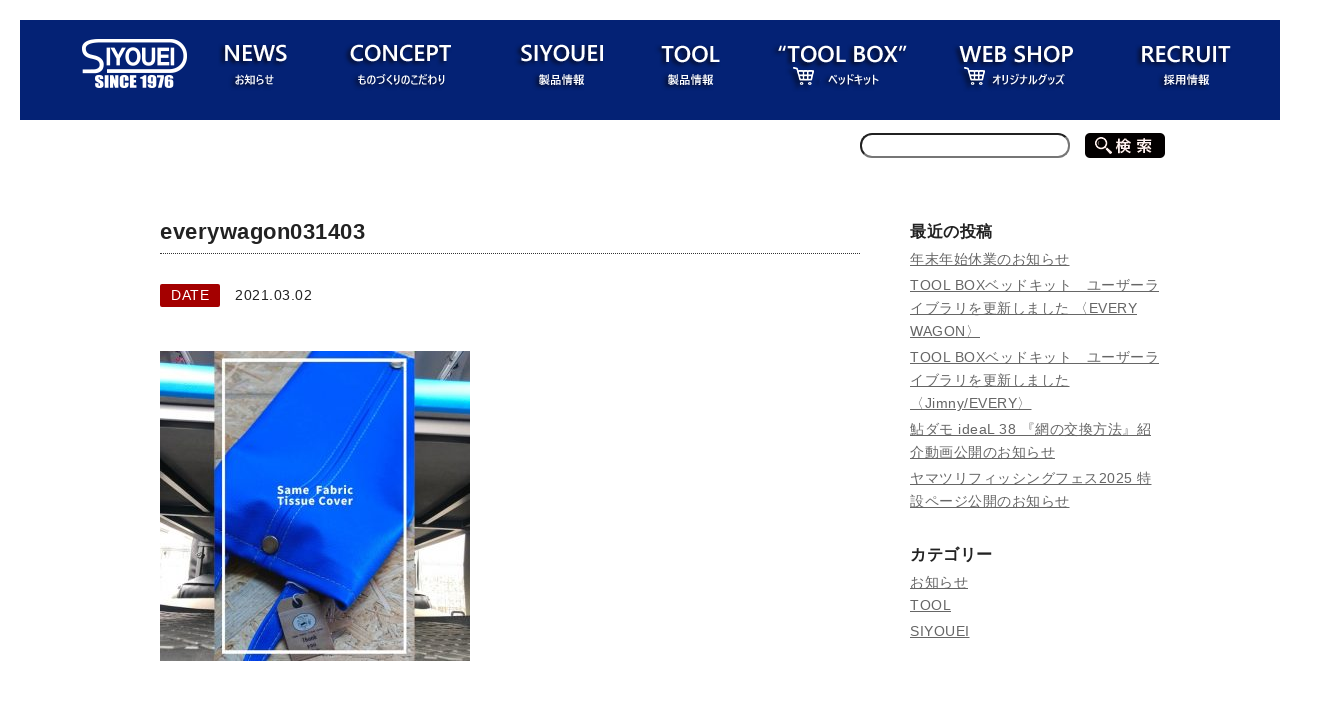

--- FILE ---
content_type: text/html; charset=UTF-8
request_url: https://siyouei.co.jp/everywagon031403/
body_size: 10163
content:

<!DOCTYPE html>
<html dir="ltr" lang="ja">
<head>
<!-- Google tag (gtag.js) -->
<script async src="https://www.googletagmanager.com/gtag/js?id=G-B3BNKM6E56"></script>
<script>
  window.dataLayer = window.dataLayer || [];
  function gtag(){dataLayer.push(arguments);}
  gtag('js', new Date());

  gtag('config', 'G-B3BNKM6E56');
</script>
	
<meta name="facebook-domain-verification" content="44y52uwuazclvcnkfreffgx18vgeko" />	
	
<meta charset="UTF-8" />
<link rel="profile" href="http://gmpg.org/xfn/11" />
<link rel="stylesheet" type="text/css" media="all" href="https://siyouei.co.jp/wp/wp-content/themes/welcart_default/style.css">
<meta name="description" content="株式会社 昌栄（SIYOUEI）は、釣具の製造販売、自動車部品（TOOL BOX）、ニードルベアリング部品製造、業務厨房用品など、高品質なこだわりのものづくりをしています。">
<meta name="keywords" content="昌栄,SIYOUEI,釣具,製造,販売,TOOLBOX,玉網,竿受け,ピトン,ビク,小物,道具,パラソル,磯,堤防,釣り堀,トラウト,鮎,川,鯉,ヘラ,ネットフレーム,シャフト,ギャフ,ショップ,webshop,ツールボックス,">
<link href="https://siyouei.co.jp/css/import.css" rel="stylesheet" type="text/css">
<link rel="stylesheet" type="text/css">
<script type="text/javascript" src="https://ajax.googleapis.com/ajax/libs/jquery/1.8.2/jquery.min.js"></script>

<script type="text/javascript">
$(function(){
	$("img.ChangePhoto").click(function(){
		var ImgSrc = $(this).attr("src");
		var ImgAlt = $(this).attr("alt");
		$("img#MainPhoto").attr({src:ImgSrc,alt:ImgAlt});
		$("img#MainPhoto").hide();
		$("img#MainPhoto").fadeIn("slow");
		return false;
	});
});
</script>
<title>everywagon031403 | 株式会社昌栄</title>

		<!-- All in One SEO 4.9.3 - aioseo.com -->
	<meta name="robots" content="max-image-preview:large" />
	<meta name="author" content="siyouei"/>
	<link rel="canonical" href="https://siyouei.co.jp/everywagon031403/" />
	<meta name="generator" content="All in One SEO (AIOSEO) 4.9.3" />
		<script type="application/ld+json" class="aioseo-schema">
			{"@context":"https:\/\/schema.org","@graph":[{"@type":"BreadcrumbList","@id":"https:\/\/siyouei.co.jp\/everywagon031403\/#breadcrumblist","itemListElement":[{"@type":"ListItem","@id":"https:\/\/siyouei.co.jp#listItem","position":1,"name":"Home","item":"https:\/\/siyouei.co.jp","nextItem":{"@type":"ListItem","@id":"https:\/\/siyouei.co.jp\/everywagon031403\/#listItem","name":"everywagon031403"}},{"@type":"ListItem","@id":"https:\/\/siyouei.co.jp\/everywagon031403\/#listItem","position":2,"name":"everywagon031403","previousItem":{"@type":"ListItem","@id":"https:\/\/siyouei.co.jp#listItem","name":"Home"}}]},{"@type":"ItemPage","@id":"https:\/\/siyouei.co.jp\/everywagon031403\/#itempage","url":"https:\/\/siyouei.co.jp\/everywagon031403\/","name":"everywagon031403 | \u682a\u5f0f\u4f1a\u793e\u660c\u6804","inLanguage":"ja","isPartOf":{"@id":"https:\/\/siyouei.co.jp\/#website"},"breadcrumb":{"@id":"https:\/\/siyouei.co.jp\/everywagon031403\/#breadcrumblist"},"author":{"@id":"https:\/\/siyouei.co.jp\/author\/nqrt4gqktqsz\/#author"},"creator":{"@id":"https:\/\/siyouei.co.jp\/author\/nqrt4gqktqsz\/#author"},"datePublished":"2021-03-02T17:32:39+09:00","dateModified":"2021-03-02T17:32:39+09:00"},{"@type":"Organization","@id":"https:\/\/siyouei.co.jp\/#organization","name":"\u682a\u5f0f\u4f1a\u793e \u660c\u6804","description":"\u91e3\u5177\u306e\u660c\u6804","url":"https:\/\/siyouei.co.jp\/","telephone":"+81729493013","logo":{"@type":"ImageObject","url":"https:\/\/siyouei.co.jp\/wp\/wp-content\/uploads\/2023\/08\/siyouei_logo-scaled.jpg","@id":"https:\/\/siyouei.co.jp\/everywagon031403\/#organizationLogo","width":2560,"height":1280},"image":{"@id":"https:\/\/siyouei.co.jp\/everywagon031403\/#organizationLogo"},"sameAs":["https:\/\/www.facebook.com\/siyouei.co.jp\/","https:\/\/twitter.com\/SIYOUEI_TOOL","https:\/\/www.instagram.com\/siyouei_tool\/?hl=ja","https:\/\/www.youtube.com\/user\/SIYOUEI"]},{"@type":"Person","@id":"https:\/\/siyouei.co.jp\/author\/nqrt4gqktqsz\/#author","url":"https:\/\/siyouei.co.jp\/author\/nqrt4gqktqsz\/","name":"siyouei","image":{"@type":"ImageObject","@id":"https:\/\/siyouei.co.jp\/everywagon031403\/#authorImage","url":"https:\/\/secure.gravatar.com\/avatar\/ee7defa8da9b0987e5d1ce1c95096d9508c3681be45183e676e270d1fca3d549?s=96&d=mm&r=g","width":96,"height":96,"caption":"siyouei"}},{"@type":"WebSite","@id":"https:\/\/siyouei.co.jp\/#website","url":"https:\/\/siyouei.co.jp\/","name":"\u682a\u5f0f\u4f1a\u793e\u660c\u6804","description":"\u91e3\u5177\u306e\u660c\u6804","inLanguage":"ja","publisher":{"@id":"https:\/\/siyouei.co.jp\/#organization"}}]}
		</script>
		<!-- All in One SEO -->

	<style type="text/css">
	.wp-pagenavi{float:right !important; }
	</style>
  <style id='wp-img-auto-sizes-contain-inline-css' type='text/css'>
img:is([sizes=auto i],[sizes^="auto," i]){contain-intrinsic-size:3000px 1500px}
/*# sourceURL=wp-img-auto-sizes-contain-inline-css */
</style>
<style id='wp-block-library-inline-css' type='text/css'>
:root{--wp-block-synced-color:#7a00df;--wp-block-synced-color--rgb:122,0,223;--wp-bound-block-color:var(--wp-block-synced-color);--wp-editor-canvas-background:#ddd;--wp-admin-theme-color:#007cba;--wp-admin-theme-color--rgb:0,124,186;--wp-admin-theme-color-darker-10:#006ba1;--wp-admin-theme-color-darker-10--rgb:0,107,160.5;--wp-admin-theme-color-darker-20:#005a87;--wp-admin-theme-color-darker-20--rgb:0,90,135;--wp-admin-border-width-focus:2px}@media (min-resolution:192dpi){:root{--wp-admin-border-width-focus:1.5px}}.wp-element-button{cursor:pointer}:root .has-very-light-gray-background-color{background-color:#eee}:root .has-very-dark-gray-background-color{background-color:#313131}:root .has-very-light-gray-color{color:#eee}:root .has-very-dark-gray-color{color:#313131}:root .has-vivid-green-cyan-to-vivid-cyan-blue-gradient-background{background:linear-gradient(135deg,#00d084,#0693e3)}:root .has-purple-crush-gradient-background{background:linear-gradient(135deg,#34e2e4,#4721fb 50%,#ab1dfe)}:root .has-hazy-dawn-gradient-background{background:linear-gradient(135deg,#faaca8,#dad0ec)}:root .has-subdued-olive-gradient-background{background:linear-gradient(135deg,#fafae1,#67a671)}:root .has-atomic-cream-gradient-background{background:linear-gradient(135deg,#fdd79a,#004a59)}:root .has-nightshade-gradient-background{background:linear-gradient(135deg,#330968,#31cdcf)}:root .has-midnight-gradient-background{background:linear-gradient(135deg,#020381,#2874fc)}:root{--wp--preset--font-size--normal:16px;--wp--preset--font-size--huge:42px}.has-regular-font-size{font-size:1em}.has-larger-font-size{font-size:2.625em}.has-normal-font-size{font-size:var(--wp--preset--font-size--normal)}.has-huge-font-size{font-size:var(--wp--preset--font-size--huge)}.has-text-align-center{text-align:center}.has-text-align-left{text-align:left}.has-text-align-right{text-align:right}.has-fit-text{white-space:nowrap!important}#end-resizable-editor-section{display:none}.aligncenter{clear:both}.items-justified-left{justify-content:flex-start}.items-justified-center{justify-content:center}.items-justified-right{justify-content:flex-end}.items-justified-space-between{justify-content:space-between}.screen-reader-text{border:0;clip-path:inset(50%);height:1px;margin:-1px;overflow:hidden;padding:0;position:absolute;width:1px;word-wrap:normal!important}.screen-reader-text:focus{background-color:#ddd;clip-path:none;color:#444;display:block;font-size:1em;height:auto;left:5px;line-height:normal;padding:15px 23px 14px;text-decoration:none;top:5px;width:auto;z-index:100000}html :where(.has-border-color){border-style:solid}html :where([style*=border-top-color]){border-top-style:solid}html :where([style*=border-right-color]){border-right-style:solid}html :where([style*=border-bottom-color]){border-bottom-style:solid}html :where([style*=border-left-color]){border-left-style:solid}html :where([style*=border-width]){border-style:solid}html :where([style*=border-top-width]){border-top-style:solid}html :where([style*=border-right-width]){border-right-style:solid}html :where([style*=border-bottom-width]){border-bottom-style:solid}html :where([style*=border-left-width]){border-left-style:solid}html :where(img[class*=wp-image-]){height:auto;max-width:100%}:where(figure){margin:0 0 1em}html :where(.is-position-sticky){--wp-admin--admin-bar--position-offset:var(--wp-admin--admin-bar--height,0px)}@media screen and (max-width:600px){html :where(.is-position-sticky){--wp-admin--admin-bar--position-offset:0px}}

/*# sourceURL=wp-block-library-inline-css */
</style><style id='global-styles-inline-css' type='text/css'>
:root{--wp--preset--aspect-ratio--square: 1;--wp--preset--aspect-ratio--4-3: 4/3;--wp--preset--aspect-ratio--3-4: 3/4;--wp--preset--aspect-ratio--3-2: 3/2;--wp--preset--aspect-ratio--2-3: 2/3;--wp--preset--aspect-ratio--16-9: 16/9;--wp--preset--aspect-ratio--9-16: 9/16;--wp--preset--color--black: #000000;--wp--preset--color--cyan-bluish-gray: #abb8c3;--wp--preset--color--white: #ffffff;--wp--preset--color--pale-pink: #f78da7;--wp--preset--color--vivid-red: #cf2e2e;--wp--preset--color--luminous-vivid-orange: #ff6900;--wp--preset--color--luminous-vivid-amber: #fcb900;--wp--preset--color--light-green-cyan: #7bdcb5;--wp--preset--color--vivid-green-cyan: #00d084;--wp--preset--color--pale-cyan-blue: #8ed1fc;--wp--preset--color--vivid-cyan-blue: #0693e3;--wp--preset--color--vivid-purple: #9b51e0;--wp--preset--gradient--vivid-cyan-blue-to-vivid-purple: linear-gradient(135deg,rgb(6,147,227) 0%,rgb(155,81,224) 100%);--wp--preset--gradient--light-green-cyan-to-vivid-green-cyan: linear-gradient(135deg,rgb(122,220,180) 0%,rgb(0,208,130) 100%);--wp--preset--gradient--luminous-vivid-amber-to-luminous-vivid-orange: linear-gradient(135deg,rgb(252,185,0) 0%,rgb(255,105,0) 100%);--wp--preset--gradient--luminous-vivid-orange-to-vivid-red: linear-gradient(135deg,rgb(255,105,0) 0%,rgb(207,46,46) 100%);--wp--preset--gradient--very-light-gray-to-cyan-bluish-gray: linear-gradient(135deg,rgb(238,238,238) 0%,rgb(169,184,195) 100%);--wp--preset--gradient--cool-to-warm-spectrum: linear-gradient(135deg,rgb(74,234,220) 0%,rgb(151,120,209) 20%,rgb(207,42,186) 40%,rgb(238,44,130) 60%,rgb(251,105,98) 80%,rgb(254,248,76) 100%);--wp--preset--gradient--blush-light-purple: linear-gradient(135deg,rgb(255,206,236) 0%,rgb(152,150,240) 100%);--wp--preset--gradient--blush-bordeaux: linear-gradient(135deg,rgb(254,205,165) 0%,rgb(254,45,45) 50%,rgb(107,0,62) 100%);--wp--preset--gradient--luminous-dusk: linear-gradient(135deg,rgb(255,203,112) 0%,rgb(199,81,192) 50%,rgb(65,88,208) 100%);--wp--preset--gradient--pale-ocean: linear-gradient(135deg,rgb(255,245,203) 0%,rgb(182,227,212) 50%,rgb(51,167,181) 100%);--wp--preset--gradient--electric-grass: linear-gradient(135deg,rgb(202,248,128) 0%,rgb(113,206,126) 100%);--wp--preset--gradient--midnight: linear-gradient(135deg,rgb(2,3,129) 0%,rgb(40,116,252) 100%);--wp--preset--font-size--small: 13px;--wp--preset--font-size--medium: 20px;--wp--preset--font-size--large: 36px;--wp--preset--font-size--x-large: 42px;--wp--preset--spacing--20: 0.44rem;--wp--preset--spacing--30: 0.67rem;--wp--preset--spacing--40: 1rem;--wp--preset--spacing--50: 1.5rem;--wp--preset--spacing--60: 2.25rem;--wp--preset--spacing--70: 3.38rem;--wp--preset--spacing--80: 5.06rem;--wp--preset--shadow--natural: 6px 6px 9px rgba(0, 0, 0, 0.2);--wp--preset--shadow--deep: 12px 12px 50px rgba(0, 0, 0, 0.4);--wp--preset--shadow--sharp: 6px 6px 0px rgba(0, 0, 0, 0.2);--wp--preset--shadow--outlined: 6px 6px 0px -3px rgb(255, 255, 255), 6px 6px rgb(0, 0, 0);--wp--preset--shadow--crisp: 6px 6px 0px rgb(0, 0, 0);}:where(.is-layout-flex){gap: 0.5em;}:where(.is-layout-grid){gap: 0.5em;}body .is-layout-flex{display: flex;}.is-layout-flex{flex-wrap: wrap;align-items: center;}.is-layout-flex > :is(*, div){margin: 0;}body .is-layout-grid{display: grid;}.is-layout-grid > :is(*, div){margin: 0;}:where(.wp-block-columns.is-layout-flex){gap: 2em;}:where(.wp-block-columns.is-layout-grid){gap: 2em;}:where(.wp-block-post-template.is-layout-flex){gap: 1.25em;}:where(.wp-block-post-template.is-layout-grid){gap: 1.25em;}.has-black-color{color: var(--wp--preset--color--black) !important;}.has-cyan-bluish-gray-color{color: var(--wp--preset--color--cyan-bluish-gray) !important;}.has-white-color{color: var(--wp--preset--color--white) !important;}.has-pale-pink-color{color: var(--wp--preset--color--pale-pink) !important;}.has-vivid-red-color{color: var(--wp--preset--color--vivid-red) !important;}.has-luminous-vivid-orange-color{color: var(--wp--preset--color--luminous-vivid-orange) !important;}.has-luminous-vivid-amber-color{color: var(--wp--preset--color--luminous-vivid-amber) !important;}.has-light-green-cyan-color{color: var(--wp--preset--color--light-green-cyan) !important;}.has-vivid-green-cyan-color{color: var(--wp--preset--color--vivid-green-cyan) !important;}.has-pale-cyan-blue-color{color: var(--wp--preset--color--pale-cyan-blue) !important;}.has-vivid-cyan-blue-color{color: var(--wp--preset--color--vivid-cyan-blue) !important;}.has-vivid-purple-color{color: var(--wp--preset--color--vivid-purple) !important;}.has-black-background-color{background-color: var(--wp--preset--color--black) !important;}.has-cyan-bluish-gray-background-color{background-color: var(--wp--preset--color--cyan-bluish-gray) !important;}.has-white-background-color{background-color: var(--wp--preset--color--white) !important;}.has-pale-pink-background-color{background-color: var(--wp--preset--color--pale-pink) !important;}.has-vivid-red-background-color{background-color: var(--wp--preset--color--vivid-red) !important;}.has-luminous-vivid-orange-background-color{background-color: var(--wp--preset--color--luminous-vivid-orange) !important;}.has-luminous-vivid-amber-background-color{background-color: var(--wp--preset--color--luminous-vivid-amber) !important;}.has-light-green-cyan-background-color{background-color: var(--wp--preset--color--light-green-cyan) !important;}.has-vivid-green-cyan-background-color{background-color: var(--wp--preset--color--vivid-green-cyan) !important;}.has-pale-cyan-blue-background-color{background-color: var(--wp--preset--color--pale-cyan-blue) !important;}.has-vivid-cyan-blue-background-color{background-color: var(--wp--preset--color--vivid-cyan-blue) !important;}.has-vivid-purple-background-color{background-color: var(--wp--preset--color--vivid-purple) !important;}.has-black-border-color{border-color: var(--wp--preset--color--black) !important;}.has-cyan-bluish-gray-border-color{border-color: var(--wp--preset--color--cyan-bluish-gray) !important;}.has-white-border-color{border-color: var(--wp--preset--color--white) !important;}.has-pale-pink-border-color{border-color: var(--wp--preset--color--pale-pink) !important;}.has-vivid-red-border-color{border-color: var(--wp--preset--color--vivid-red) !important;}.has-luminous-vivid-orange-border-color{border-color: var(--wp--preset--color--luminous-vivid-orange) !important;}.has-luminous-vivid-amber-border-color{border-color: var(--wp--preset--color--luminous-vivid-amber) !important;}.has-light-green-cyan-border-color{border-color: var(--wp--preset--color--light-green-cyan) !important;}.has-vivid-green-cyan-border-color{border-color: var(--wp--preset--color--vivid-green-cyan) !important;}.has-pale-cyan-blue-border-color{border-color: var(--wp--preset--color--pale-cyan-blue) !important;}.has-vivid-cyan-blue-border-color{border-color: var(--wp--preset--color--vivid-cyan-blue) !important;}.has-vivid-purple-border-color{border-color: var(--wp--preset--color--vivid-purple) !important;}.has-vivid-cyan-blue-to-vivid-purple-gradient-background{background: var(--wp--preset--gradient--vivid-cyan-blue-to-vivid-purple) !important;}.has-light-green-cyan-to-vivid-green-cyan-gradient-background{background: var(--wp--preset--gradient--light-green-cyan-to-vivid-green-cyan) !important;}.has-luminous-vivid-amber-to-luminous-vivid-orange-gradient-background{background: var(--wp--preset--gradient--luminous-vivid-amber-to-luminous-vivid-orange) !important;}.has-luminous-vivid-orange-to-vivid-red-gradient-background{background: var(--wp--preset--gradient--luminous-vivid-orange-to-vivid-red) !important;}.has-very-light-gray-to-cyan-bluish-gray-gradient-background{background: var(--wp--preset--gradient--very-light-gray-to-cyan-bluish-gray) !important;}.has-cool-to-warm-spectrum-gradient-background{background: var(--wp--preset--gradient--cool-to-warm-spectrum) !important;}.has-blush-light-purple-gradient-background{background: var(--wp--preset--gradient--blush-light-purple) !important;}.has-blush-bordeaux-gradient-background{background: var(--wp--preset--gradient--blush-bordeaux) !important;}.has-luminous-dusk-gradient-background{background: var(--wp--preset--gradient--luminous-dusk) !important;}.has-pale-ocean-gradient-background{background: var(--wp--preset--gradient--pale-ocean) !important;}.has-electric-grass-gradient-background{background: var(--wp--preset--gradient--electric-grass) !important;}.has-midnight-gradient-background{background: var(--wp--preset--gradient--midnight) !important;}.has-small-font-size{font-size: var(--wp--preset--font-size--small) !important;}.has-medium-font-size{font-size: var(--wp--preset--font-size--medium) !important;}.has-large-font-size{font-size: var(--wp--preset--font-size--large) !important;}.has-x-large-font-size{font-size: var(--wp--preset--font-size--x-large) !important;}
/*# sourceURL=global-styles-inline-css */
</style>

<style id='classic-theme-styles-inline-css' type='text/css'>
/*! This file is auto-generated */
.wp-block-button__link{color:#fff;background-color:#32373c;border-radius:9999px;box-shadow:none;text-decoration:none;padding:calc(.667em + 2px) calc(1.333em + 2px);font-size:1.125em}.wp-block-file__button{background:#32373c;color:#fff;text-decoration:none}
/*# sourceURL=/wp-includes/css/classic-themes.min.css */
</style>
<link rel='stylesheet' id='awsm-ead-public-css' href='https://siyouei.co.jp/wp/wp-content/plugins/embed-any-document/css/embed-public.min.css?ver=2.7.12' type='text/css' media='all' />
<link rel='stylesheet' id='contact-form-7-css' href='https://siyouei.co.jp/wp/wp-content/plugins/contact-form-7/includes/css/styles.css?ver=6.1.4' type='text/css' media='all' />
<link rel='stylesheet' id='fancybox-css' href='https://siyouei.co.jp/wp/wp-content/plugins/easy-fancybox/fancybox/1.5.4/jquery.fancybox.min.css?ver=6.9' type='text/css' media='screen' />
<link rel='stylesheet' id='usces_default_css-css' href='https://siyouei.co.jp/wp/wp-content/plugins/usc-e-shop/css/usces_default.css?ver=2.11.27.2601211' type='text/css' media='all' />
<link rel='stylesheet' id='dashicons-css' href='https://siyouei.co.jp/wp/wp-includes/css/dashicons.min.css?ver=6.9' type='text/css' media='all' />
<link rel='stylesheet' id='theme_cart_css-css' href='https://siyouei.co.jp/wp/wp-content/themes/welcart_default/usces_cart.css?ver=2.11.27.2601211' type='text/css' media='all' />
<link rel='stylesheet' id='wp-pagenavi-style-css' href='https://siyouei.co.jp/wp/wp-content/plugins/wp-pagenavi-style/css/black_red.css?ver=1.0' type='text/css' media='all' />
<script type="text/javascript" src="https://siyouei.co.jp/wp/wp-includes/js/jquery/jquery.min.js?ver=3.7.1" id="jquery-core-js"></script>
<script type="text/javascript" src="https://siyouei.co.jp/wp/wp-includes/js/jquery/jquery-migrate.min.js?ver=3.4.1" id="jquery-migrate-js"></script>
<script type="text/javascript">
	window._se_plugin_version = '8.1.9';
</script>
	<style type="text/css">
	 .wp-pagenavi
	{
		font-size:12px !important;
	}
	</style>
	<style type="text/css">.recentcomments a{display:inline !important;padding:0 !important;margin:0 !important;}</style>		<style type="text/css" id="wp-custom-css">
			.grecaptcha-badge { visibility: hidden; }		</style>
			
	
	
	<!-- jQuery -->
<script src="https://ajax.googleapis.com/ajax/libs/jquery/1.11.3/jquery.min.js"></script>

<!-- slick -->
<link rel="stylesheet" type="text/css" href="https://siyouei.co.jp/wp/wp-content/themes/welcart_default/slick/slick.css" media="screen" />
<link rel="stylesheet" type="text/css" href="https://siyouei.co.jp/wp/wp-content/themes/welcart_default/slick/slick-theme.css" media="screen" />
<script src="https://siyouei.co.jp/wp/wp-content/themes/welcart_default/slick/slick.min.js"></script>
<script async src="https://www.googletagmanager.com/gtag/js?id=G-B3BNKM6E56"></script>
<script>
  window.dataLayer = window.dataLayer || [];
  function gtag(){dataLayer.push(arguments);}
  gtag('js', new Date());

  gtag('config', 'G-B3BNKM6E56');
</script>	
</head>

	
<body>
	
<!-- Global site tag (gtag.js) - Google Analytics -->
<script async src="https://www.googletagmanager.com/gtag/js?id=G-SGEW63XLDQ"></script>
<script>
  window.dataLayer = window.dataLayer || [];
  function gtag(){dataLayer.push(arguments);}
  gtag('js', new Date());

  gtag('config', 'G-SGEW63XLDQ');
</script>	
	

<!-- Global site tag (gtag.js) - Google Analytics -->
<script async src="https://www.googletagmanager.com/gtag/js?id=UA-127807686-1"></script>
<script>
  window.dataLayer = window.dataLayer || [];
  function gtag(){dataLayer.push(arguments);}
  gtag('js', new Date());

  gtag('config', 'UA-127807686-1');
</script>
<div id="twrapper">
<div id="menu" class="cf">
	<div id="menu-box" class="cf">
    	<ul>
        	<li><a href="https://siyouei.co.jp/"><img src="https://siyouei.co.jp/img/common/wlogo.png" alt="SIYOUEI"></a></li>
 
         	<li><a href="https://siyouei.co.jp/category/news/"><img src="https://siyouei.co.jp/img/common/wmenu01.png" alt="NEWS"></a></li>       	
        	<li><a href="https://siyouei.co.jp/concept"><img src="https://siyouei.co.jp/img/common/wmenu02.png" alt="CONCEPT"></a></li>
        	<li><a href="https://siyouei.co.jp/category/item/siyouei/"><img src="https://siyouei.co.jp/img/common/wmenu03.png" alt="SIYOUEI"></a></li>
        	<li><a href="https://siyouei.co.jp/category/item/tool/"><img src="https://siyouei.co.jp/img/common/wmenu04.png" alt="TOOL"></a></li>
        	<li><a href="https://siyouei.co.jp/category/item/tool-box/"><img src="https://siyouei.co.jp/img/common/wmenu06.png" alt="TOOL BOX"></a></li>
        	<li><a href="https://siyouei.co.jp/category/item/web-shop/"><img src="https://siyouei.co.jp/img/common/wmenu05.png" alt="WEB SHOP"></a></li>
        	
        	<li><a href="https://siyouei.co.jp/%E6%8E%A1%E7%94%A8%E6%83%85%E5%A0%B1"><img src="https://siyouei.co.jp/img/common/wmenu08.png" alt="CONTACT"></a></li>
        </ul>
	</div>
</div><!-- menu -->

<div id="kensaku" class="cf">
	<div class="kensaku-box">
			<form role="search" method="get" id="searchform" class="searchform" action="https://siyouei.co.jp">
				<div>
					<label class="screen-reader-text" for="s"></label>
					<input type="text" value="" name="s" id="s" class="search_from" />
					<input type="submit" id="searchsubmit" value="" class="submit_btn" />
				</div>
			</form>
	</div>
</div><!-- kensaku -->

<div id="contents" class="cf">
<div id="page">
	<div class="blogList cf">
				
		<ul>
			<li class="listTitle">everywagon031403</li>
			<li><em>DATE</em>2021.03.02</li>
		</ul>
		
		<p class="attachment"><a href='https://siyouei.co.jp/wp/wp-content/uploads/2021/03/everywagon031403.jpg'><img fetchpriority="high" decoding="async" width="310" height="310" src="https://siyouei.co.jp/wp/wp-content/uploads/2021/03/everywagon031403-310x310.jpg" class="attachment-medium size-medium" alt="" srcset="https://siyouei.co.jp/wp/wp-content/uploads/2021/03/everywagon031403-310x310.jpg 310w, https://siyouei.co.jp/wp/wp-content/uploads/2021/03/everywagon031403-768x768.jpg 768w, https://siyouei.co.jp/wp/wp-content/uploads/2021/03/everywagon031403.jpg 800w" sizes="(max-width: 310px) 100vw, 310px" /></a></p>
		
				</div>
		
	<div class="blogListR cf">
		<p class="sidettl">最近の投稿</p>
		<ul>
				<li><a href="https://siyouei.co.jp/news/siyouei-news/18844/">年末年始休業のお知らせ</a></li>
				<li><a href="https://siyouei.co.jp/news/toolbox-news/18710/">TOOL BOXベッドキット　ユーザーライブラリを更新しました 〈EVERY WAGON〉</a></li>
				<li><a href="https://siyouei.co.jp/news/toolbox-news/18679/">TOOL BOXベッドキット　ユーザーライブラリを更新しました 〈Jimny/EVERY〉</a></li>
				<li><a href="https://siyouei.co.jp/news/siyouei-news/18652/">鮎ダモ ideaL 38 『網の交換方法』紹介動画公開のお知らせ</a></li>
				<li><a href="https://siyouei.co.jp/news/siyouei-news/18548/">ヤマツリフィッシングフェス2025 特設ページ公開のお知らせ</a></li>
				</ul>

		<p class="sidettl">カテゴリー</p>
		<ul>
			<li><a href="https://siyouei.co.jp/category/news/">お知らせ</a>
<ul class='children'>
	<li><a href="https://siyouei.co.jp/category/news/tool-news/">TOOL</a>
</li>
	<li><a href="https://siyouei.co.jp/category/news/siyouei-news/">SIYOUEI</a>
</li>
</ul>
</li>
		</ul>
	</div>

</div><!-- page -->
</div><!-- contents -->
</div><!-- wrapper -->

<!-- begin footer -->


<div id="footer">
	<a class="gotop" href="#"><img src="https://siyouei.co.jp/img/common/footer_backtotop.png" alt="PAGE TOP"></a>
	<div id="footer-box" class="cf">
		<div class="flogo">
			<div>
			<img src="https://siyouei.co.jp/img/common/logo_finfo.png" alt="SIYOUEI 株式会社昌栄 本社：〒581-0039 大阪府八尾市太田新町8丁目215番地 TEL.078-949-3013 FAX.072-949-3216 第2工場：〒585-0041 大阪府南河内郡千早赤阪村水分190-1">
			</div>
			<div class="fline"></div>
			<div class="fmenu">
				<ul>
					<li><a href="/"><img src="https://siyouei.co.jp/img/common/f-menu00.png" alt"HOME"></a></li>
					<li><a href="https://siyouei.co.jp/category/news/"><img src="https://siyouei.co.jp/img/common/f-menu01.png" alt"NEWS"></a></li>
					<li><a href="https://siyouei.co.jp/concept"><img src="https://siyouei.co.jp/img/common/f-menu02.png" alt"CONCEPT"></a></li>
					<li><a href="https://siyouei.co.jp/category/item/tool/"><img src="https://siyouei.co.jp/img/common/f-menu03.png" alt"TOOL"></a></li>
					<li><a href="https://siyouei.co.jp/category/item/siyouei/"><img src="https://siyouei.co.jp/img/common/f-menu04.png" alt"SIYOUEI"></a></li>
					<li><a href="https://siyouei.co.jp/category/item/tool-box/"><img src="https://siyouei.co.jp/img/common/f-menu10.png" alt"TOOL BOX"></a></li>
					<li><a href="https://siyouei.co.jp/category/item/web-shop/"><img src="https://siyouei.co.jp/img/common/f-menu05.png" alt"WEB SHOP"></a></li>
					<li><a href="https://siyouei.co.jp/contact"><img src="https://siyouei.co.jp/img/common/f-menu06.png" alt"CONTACT"></a></li>
				</ul>
			</div>

					<div class="fmenu">
				<ul>
					<li><a href="https://siyouei.co.jp/会社概要/"><img src="https://siyouei.co.jp/img/common/f-menu-ltd.png" alt"会社概要"></a></li>
					<li><a href="https://siyouei.co.jp/特定商取引法に基づく表記/"><img src="https://siyouei.co.jp/img/common/f-menu-tokutei.png" alt"特定商取引法に基づく表記"></a></li>
				<li><a href="https://siyouei.co.jp/採用情報/"><img src="https://siyouei.co.jp/img/common/f-menu-recruit.png" alt"採用情報"></a></li>
						</ul>
			</div>				
		</div>

		<div class="fcontact">
 			<a href="https://siyouei.co.jp/contact"><img src="https://siyouei.co.jp/img/common/fcontact.png" alt="CONTACT"></a>
			<a href="/img/top/SIYOUEI2024_s.pdf" target="_blank"><img src="https://siyouei.co.jp/img/common/fcatalog.png" alt="WEBカタログをダウンロードする"></a>
		</div>
	</div>
	
	<div id="ufooter">
		<address>copyright(c)2016 SIYOUEI All Rights Reserved.</address>
	</div>
</div><!-- footer -->

<script type="speculationrules">
{"prefetch":[{"source":"document","where":{"and":[{"href_matches":"/*"},{"not":{"href_matches":["/wp/wp-*.php","/wp/wp-admin/*","/wp/wp-content/uploads/*","/wp/wp-content/*","/wp/wp-content/plugins/*","/wp/wp-content/themes/welcart_default/*","/*\\?(.+)"]}},{"not":{"selector_matches":"a[rel~=\"nofollow\"]"}},{"not":{"selector_matches":".no-prefetch, .no-prefetch a"}}]},"eagerness":"conservative"}]}
</script>
	<script type='text/javascript'>
		uscesL10n = {
			
			'ajaxurl': "https://siyouei.co.jp/wp/wp-admin/admin-ajax.php",
			'loaderurl': "https://siyouei.co.jp/wp/wp-content/plugins/usc-e-shop/images/loading.gif",
			'post_id': "11310",
			'cart_number': "5",
			'is_cart_row': false,
			'opt_esse': new Array(  ),
			'opt_means': new Array(  ),
			'mes_opts': new Array(  ),
			'key_opts': new Array(  ),
			'previous_url': "https://siyouei.co.jp",
			'itemRestriction': "",
			'itemOrderAcceptable': "0",
			'uscespage': "",
			'uscesid': "MDJhM2FkNjU1OWIzMjE1NTBmOGZmMTJmNGIwNzM3MGZjM2MwNmY4OTE3MjE5NWIxX2FjdGluZ18wX0E%3D",
			'wc_nonce': "95c3f777a9"
		}
	</script>
	<script type='text/javascript' src='https://siyouei.co.jp/wp/wp-content/plugins/usc-e-shop/js/usces_cart.js'></script>
			<!-- Welcart version : v2.11.27.2601211 -->
<script type="text/javascript" src="https://siyouei.co.jp/wp/wp-content/plugins/embed-any-document/js/pdfobject.min.js?ver=2.7.12" id="awsm-ead-pdf-object-js"></script>
<script type="text/javascript" id="awsm-ead-public-js-extra">
/* <![CDATA[ */
var eadPublic = [];
//# sourceURL=awsm-ead-public-js-extra
/* ]]> */
</script>
<script type="text/javascript" src="https://siyouei.co.jp/wp/wp-content/plugins/embed-any-document/js/embed-public.min.js?ver=2.7.12" id="awsm-ead-public-js"></script>
<script type="text/javascript" src="https://siyouei.co.jp/wp/wp-includes/js/dist/hooks.min.js?ver=dd5603f07f9220ed27f1" id="wp-hooks-js"></script>
<script type="text/javascript" src="https://siyouei.co.jp/wp/wp-includes/js/dist/i18n.min.js?ver=c26c3dc7bed366793375" id="wp-i18n-js"></script>
<script type="text/javascript" id="wp-i18n-js-after">
/* <![CDATA[ */
wp.i18n.setLocaleData( { 'text direction\u0004ltr': [ 'ltr' ] } );
//# sourceURL=wp-i18n-js-after
/* ]]> */
</script>
<script type="text/javascript" src="https://siyouei.co.jp/wp/wp-content/plugins/contact-form-7/includes/swv/js/index.js?ver=6.1.4" id="swv-js"></script>
<script type="text/javascript" id="contact-form-7-js-translations">
/* <![CDATA[ */
( function( domain, translations ) {
	var localeData = translations.locale_data[ domain ] || translations.locale_data.messages;
	localeData[""].domain = domain;
	wp.i18n.setLocaleData( localeData, domain );
} )( "contact-form-7", {"translation-revision-date":"2025-11-30 08:12:23+0000","generator":"GlotPress\/4.0.3","domain":"messages","locale_data":{"messages":{"":{"domain":"messages","plural-forms":"nplurals=1; plural=0;","lang":"ja_JP"},"This contact form is placed in the wrong place.":["\u3053\u306e\u30b3\u30f3\u30bf\u30af\u30c8\u30d5\u30a9\u30fc\u30e0\u306f\u9593\u9055\u3063\u305f\u4f4d\u7f6e\u306b\u7f6e\u304b\u308c\u3066\u3044\u307e\u3059\u3002"],"Error:":["\u30a8\u30e9\u30fc:"]}},"comment":{"reference":"includes\/js\/index.js"}} );
//# sourceURL=contact-form-7-js-translations
/* ]]> */
</script>
<script type="text/javascript" id="contact-form-7-js-before">
/* <![CDATA[ */
var wpcf7 = {
    "api": {
        "root": "https:\/\/siyouei.co.jp\/wp-json\/",
        "namespace": "contact-form-7\/v1"
    }
};
//# sourceURL=contact-form-7-js-before
/* ]]> */
</script>
<script type="text/javascript" src="https://siyouei.co.jp/wp/wp-content/plugins/contact-form-7/includes/js/index.js?ver=6.1.4" id="contact-form-7-js"></script>
<script type="text/javascript" src="https://siyouei.co.jp/wp/wp-content/plugins/easy-fancybox/vendor/purify.min.js?ver=6.9" id="fancybox-purify-js"></script>
<script type="text/javascript" id="jquery-fancybox-js-extra">
/* <![CDATA[ */
var efb_i18n = {"close":"Close","next":"Next","prev":"Previous","startSlideshow":"Start slideshow","toggleSize":"Toggle size"};
//# sourceURL=jquery-fancybox-js-extra
/* ]]> */
</script>
<script type="text/javascript" src="https://siyouei.co.jp/wp/wp-content/plugins/easy-fancybox/fancybox/1.5.4/jquery.fancybox.min.js?ver=6.9" id="jquery-fancybox-js"></script>
<script type="text/javascript" id="jquery-fancybox-js-after">
/* <![CDATA[ */
var fb_timeout, fb_opts={'autoScale':true,'showCloseButton':true,'margin':20,'pixelRatio':'false','centerOnScroll':false,'enableEscapeButton':true,'overlayShow':true,'hideOnOverlayClick':true,'minVpHeight':320,'disableCoreLightbox':'true','enableBlockControls':'true','fancybox_openBlockControls':'true' };
if(typeof easy_fancybox_handler==='undefined'){
var easy_fancybox_handler=function(){
jQuery([".nolightbox","a.wp-block-file__button","a.pin-it-button","a[href*='pinterest.com\/pin\/create']","a[href*='facebook.com\/share']","a[href*='twitter.com\/share']"].join(',')).addClass('nofancybox');
jQuery('a.fancybox-close').on('click',function(e){e.preventDefault();jQuery.fancybox.close()});
/* IMG */
						var unlinkedImageBlocks=jQuery(".wp-block-image > img:not(.nofancybox,figure.nofancybox>img)");
						unlinkedImageBlocks.wrap(function() {
							var href = jQuery( this ).attr( "src" );
							return "<a href='" + href + "'></a>";
						});
var fb_IMG_select=jQuery('a[href*=".jpg" i]:not(.nofancybox,li.nofancybox>a,figure.nofancybox>a),area[href*=".jpg" i]:not(.nofancybox),a[href*=".jpeg" i]:not(.nofancybox,li.nofancybox>a,figure.nofancybox>a),area[href*=".jpeg" i]:not(.nofancybox),a[href*=".png" i]:not(.nofancybox,li.nofancybox>a,figure.nofancybox>a),area[href*=".png" i]:not(.nofancybox),a[href*=".webp" i]:not(.nofancybox,li.nofancybox>a,figure.nofancybox>a),area[href*=".webp" i]:not(.nofancybox)');
fb_IMG_select.addClass('fancybox image');
var fb_IMG_sections=jQuery('.gallery,.wp-block-gallery,.tiled-gallery,.wp-block-jetpack-tiled-gallery,.ngg-galleryoverview,.ngg-imagebrowser,.nextgen_pro_blog_gallery,.nextgen_pro_film,.nextgen_pro_horizontal_filmstrip,.ngg-pro-masonry-wrapper,.ngg-pro-mosaic-container,.nextgen_pro_sidescroll,.nextgen_pro_slideshow,.nextgen_pro_thumbnail_grid,.tiled-gallery');
fb_IMG_sections.each(function(){jQuery(this).find(fb_IMG_select).attr('rel','gallery-'+fb_IMG_sections.index(this));});
jQuery('a.fancybox,area.fancybox,.fancybox>a').each(function(){jQuery(this).fancybox(jQuery.extend(true,{},fb_opts,{'transition':'elastic','easingIn':'easeOutBack','easingOut':'easeInBack','opacity':false,'hideOnContentClick':false,'titleShow':true,'titlePosition':'over','titleFromAlt':true,'showNavArrows':true,'enableKeyboardNav':true,'cyclic':false,'mouseWheel':'true'}))});
/* Inline */
jQuery('a.fancybox-inline,area.fancybox-inline,.fancybox-inline>a').each(function(){jQuery(this).fancybox(jQuery.extend(true,{},fb_opts,{'type':'inline','autoDimensions':true,'scrolling':'no','easingIn':'easeOutBack','easingOut':'easeInBack','opacity':false,'hideOnContentClick':false,'titleShow':false}))});
};};
jQuery(easy_fancybox_handler);jQuery(document).on('post-load',easy_fancybox_handler);

//# sourceURL=jquery-fancybox-js-after
/* ]]> */
</script>
<script type="text/javascript" src="https://siyouei.co.jp/wp/wp-content/plugins/easy-fancybox/vendor/jquery.mousewheel.min.js?ver=3.1.13" id="jquery-mousewheel-js"></script>
<script type="text/javascript" src="https://www.google.com/recaptcha/api.js?render=6Lcc7XgpAAAAAMuJ02HojxavMtLRopH6irnbr8Ni&amp;ver=3.0" id="google-recaptcha-js"></script>
<script type="text/javascript" src="https://siyouei.co.jp/wp/wp-includes/js/dist/vendor/wp-polyfill.min.js?ver=3.15.0" id="wp-polyfill-js"></script>
<script type="text/javascript" id="wpcf7-recaptcha-js-before">
/* <![CDATA[ */
var wpcf7_recaptcha = {
    "sitekey": "6Lcc7XgpAAAAAMuJ02HojxavMtLRopH6irnbr8Ni",
    "actions": {
        "homepage": "homepage",
        "contactform": "contactform"
    }
};
//# sourceURL=wpcf7-recaptcha-js-before
/* ]]> */
</script>
<script type="text/javascript" src="https://siyouei.co.jp/wp/wp-content/plugins/contact-form-7/modules/recaptcha/index.js?ver=6.1.4" id="wpcf7-recaptcha-js"></script>


<script>
$(function() {
    $('.slider').slick();
});
</script>

</body>
</html>

--- FILE ---
content_type: text/html; charset=utf-8
request_url: https://www.google.com/recaptcha/api2/anchor?ar=1&k=6Lcc7XgpAAAAAMuJ02HojxavMtLRopH6irnbr8Ni&co=aHR0cHM6Ly9zaXlvdWVpLmNvLmpwOjQ0Mw..&hl=en&v=PoyoqOPhxBO7pBk68S4YbpHZ&size=invisible&anchor-ms=20000&execute-ms=30000&cb=mkqdutsgjq8e
body_size: 48624
content:
<!DOCTYPE HTML><html dir="ltr" lang="en"><head><meta http-equiv="Content-Type" content="text/html; charset=UTF-8">
<meta http-equiv="X-UA-Compatible" content="IE=edge">
<title>reCAPTCHA</title>
<style type="text/css">
/* cyrillic-ext */
@font-face {
  font-family: 'Roboto';
  font-style: normal;
  font-weight: 400;
  font-stretch: 100%;
  src: url(//fonts.gstatic.com/s/roboto/v48/KFO7CnqEu92Fr1ME7kSn66aGLdTylUAMa3GUBHMdazTgWw.woff2) format('woff2');
  unicode-range: U+0460-052F, U+1C80-1C8A, U+20B4, U+2DE0-2DFF, U+A640-A69F, U+FE2E-FE2F;
}
/* cyrillic */
@font-face {
  font-family: 'Roboto';
  font-style: normal;
  font-weight: 400;
  font-stretch: 100%;
  src: url(//fonts.gstatic.com/s/roboto/v48/KFO7CnqEu92Fr1ME7kSn66aGLdTylUAMa3iUBHMdazTgWw.woff2) format('woff2');
  unicode-range: U+0301, U+0400-045F, U+0490-0491, U+04B0-04B1, U+2116;
}
/* greek-ext */
@font-face {
  font-family: 'Roboto';
  font-style: normal;
  font-weight: 400;
  font-stretch: 100%;
  src: url(//fonts.gstatic.com/s/roboto/v48/KFO7CnqEu92Fr1ME7kSn66aGLdTylUAMa3CUBHMdazTgWw.woff2) format('woff2');
  unicode-range: U+1F00-1FFF;
}
/* greek */
@font-face {
  font-family: 'Roboto';
  font-style: normal;
  font-weight: 400;
  font-stretch: 100%;
  src: url(//fonts.gstatic.com/s/roboto/v48/KFO7CnqEu92Fr1ME7kSn66aGLdTylUAMa3-UBHMdazTgWw.woff2) format('woff2');
  unicode-range: U+0370-0377, U+037A-037F, U+0384-038A, U+038C, U+038E-03A1, U+03A3-03FF;
}
/* math */
@font-face {
  font-family: 'Roboto';
  font-style: normal;
  font-weight: 400;
  font-stretch: 100%;
  src: url(//fonts.gstatic.com/s/roboto/v48/KFO7CnqEu92Fr1ME7kSn66aGLdTylUAMawCUBHMdazTgWw.woff2) format('woff2');
  unicode-range: U+0302-0303, U+0305, U+0307-0308, U+0310, U+0312, U+0315, U+031A, U+0326-0327, U+032C, U+032F-0330, U+0332-0333, U+0338, U+033A, U+0346, U+034D, U+0391-03A1, U+03A3-03A9, U+03B1-03C9, U+03D1, U+03D5-03D6, U+03F0-03F1, U+03F4-03F5, U+2016-2017, U+2034-2038, U+203C, U+2040, U+2043, U+2047, U+2050, U+2057, U+205F, U+2070-2071, U+2074-208E, U+2090-209C, U+20D0-20DC, U+20E1, U+20E5-20EF, U+2100-2112, U+2114-2115, U+2117-2121, U+2123-214F, U+2190, U+2192, U+2194-21AE, U+21B0-21E5, U+21F1-21F2, U+21F4-2211, U+2213-2214, U+2216-22FF, U+2308-230B, U+2310, U+2319, U+231C-2321, U+2336-237A, U+237C, U+2395, U+239B-23B7, U+23D0, U+23DC-23E1, U+2474-2475, U+25AF, U+25B3, U+25B7, U+25BD, U+25C1, U+25CA, U+25CC, U+25FB, U+266D-266F, U+27C0-27FF, U+2900-2AFF, U+2B0E-2B11, U+2B30-2B4C, U+2BFE, U+3030, U+FF5B, U+FF5D, U+1D400-1D7FF, U+1EE00-1EEFF;
}
/* symbols */
@font-face {
  font-family: 'Roboto';
  font-style: normal;
  font-weight: 400;
  font-stretch: 100%;
  src: url(//fonts.gstatic.com/s/roboto/v48/KFO7CnqEu92Fr1ME7kSn66aGLdTylUAMaxKUBHMdazTgWw.woff2) format('woff2');
  unicode-range: U+0001-000C, U+000E-001F, U+007F-009F, U+20DD-20E0, U+20E2-20E4, U+2150-218F, U+2190, U+2192, U+2194-2199, U+21AF, U+21E6-21F0, U+21F3, U+2218-2219, U+2299, U+22C4-22C6, U+2300-243F, U+2440-244A, U+2460-24FF, U+25A0-27BF, U+2800-28FF, U+2921-2922, U+2981, U+29BF, U+29EB, U+2B00-2BFF, U+4DC0-4DFF, U+FFF9-FFFB, U+10140-1018E, U+10190-1019C, U+101A0, U+101D0-101FD, U+102E0-102FB, U+10E60-10E7E, U+1D2C0-1D2D3, U+1D2E0-1D37F, U+1F000-1F0FF, U+1F100-1F1AD, U+1F1E6-1F1FF, U+1F30D-1F30F, U+1F315, U+1F31C, U+1F31E, U+1F320-1F32C, U+1F336, U+1F378, U+1F37D, U+1F382, U+1F393-1F39F, U+1F3A7-1F3A8, U+1F3AC-1F3AF, U+1F3C2, U+1F3C4-1F3C6, U+1F3CA-1F3CE, U+1F3D4-1F3E0, U+1F3ED, U+1F3F1-1F3F3, U+1F3F5-1F3F7, U+1F408, U+1F415, U+1F41F, U+1F426, U+1F43F, U+1F441-1F442, U+1F444, U+1F446-1F449, U+1F44C-1F44E, U+1F453, U+1F46A, U+1F47D, U+1F4A3, U+1F4B0, U+1F4B3, U+1F4B9, U+1F4BB, U+1F4BF, U+1F4C8-1F4CB, U+1F4D6, U+1F4DA, U+1F4DF, U+1F4E3-1F4E6, U+1F4EA-1F4ED, U+1F4F7, U+1F4F9-1F4FB, U+1F4FD-1F4FE, U+1F503, U+1F507-1F50B, U+1F50D, U+1F512-1F513, U+1F53E-1F54A, U+1F54F-1F5FA, U+1F610, U+1F650-1F67F, U+1F687, U+1F68D, U+1F691, U+1F694, U+1F698, U+1F6AD, U+1F6B2, U+1F6B9-1F6BA, U+1F6BC, U+1F6C6-1F6CF, U+1F6D3-1F6D7, U+1F6E0-1F6EA, U+1F6F0-1F6F3, U+1F6F7-1F6FC, U+1F700-1F7FF, U+1F800-1F80B, U+1F810-1F847, U+1F850-1F859, U+1F860-1F887, U+1F890-1F8AD, U+1F8B0-1F8BB, U+1F8C0-1F8C1, U+1F900-1F90B, U+1F93B, U+1F946, U+1F984, U+1F996, U+1F9E9, U+1FA00-1FA6F, U+1FA70-1FA7C, U+1FA80-1FA89, U+1FA8F-1FAC6, U+1FACE-1FADC, U+1FADF-1FAE9, U+1FAF0-1FAF8, U+1FB00-1FBFF;
}
/* vietnamese */
@font-face {
  font-family: 'Roboto';
  font-style: normal;
  font-weight: 400;
  font-stretch: 100%;
  src: url(//fonts.gstatic.com/s/roboto/v48/KFO7CnqEu92Fr1ME7kSn66aGLdTylUAMa3OUBHMdazTgWw.woff2) format('woff2');
  unicode-range: U+0102-0103, U+0110-0111, U+0128-0129, U+0168-0169, U+01A0-01A1, U+01AF-01B0, U+0300-0301, U+0303-0304, U+0308-0309, U+0323, U+0329, U+1EA0-1EF9, U+20AB;
}
/* latin-ext */
@font-face {
  font-family: 'Roboto';
  font-style: normal;
  font-weight: 400;
  font-stretch: 100%;
  src: url(//fonts.gstatic.com/s/roboto/v48/KFO7CnqEu92Fr1ME7kSn66aGLdTylUAMa3KUBHMdazTgWw.woff2) format('woff2');
  unicode-range: U+0100-02BA, U+02BD-02C5, U+02C7-02CC, U+02CE-02D7, U+02DD-02FF, U+0304, U+0308, U+0329, U+1D00-1DBF, U+1E00-1E9F, U+1EF2-1EFF, U+2020, U+20A0-20AB, U+20AD-20C0, U+2113, U+2C60-2C7F, U+A720-A7FF;
}
/* latin */
@font-face {
  font-family: 'Roboto';
  font-style: normal;
  font-weight: 400;
  font-stretch: 100%;
  src: url(//fonts.gstatic.com/s/roboto/v48/KFO7CnqEu92Fr1ME7kSn66aGLdTylUAMa3yUBHMdazQ.woff2) format('woff2');
  unicode-range: U+0000-00FF, U+0131, U+0152-0153, U+02BB-02BC, U+02C6, U+02DA, U+02DC, U+0304, U+0308, U+0329, U+2000-206F, U+20AC, U+2122, U+2191, U+2193, U+2212, U+2215, U+FEFF, U+FFFD;
}
/* cyrillic-ext */
@font-face {
  font-family: 'Roboto';
  font-style: normal;
  font-weight: 500;
  font-stretch: 100%;
  src: url(//fonts.gstatic.com/s/roboto/v48/KFO7CnqEu92Fr1ME7kSn66aGLdTylUAMa3GUBHMdazTgWw.woff2) format('woff2');
  unicode-range: U+0460-052F, U+1C80-1C8A, U+20B4, U+2DE0-2DFF, U+A640-A69F, U+FE2E-FE2F;
}
/* cyrillic */
@font-face {
  font-family: 'Roboto';
  font-style: normal;
  font-weight: 500;
  font-stretch: 100%;
  src: url(//fonts.gstatic.com/s/roboto/v48/KFO7CnqEu92Fr1ME7kSn66aGLdTylUAMa3iUBHMdazTgWw.woff2) format('woff2');
  unicode-range: U+0301, U+0400-045F, U+0490-0491, U+04B0-04B1, U+2116;
}
/* greek-ext */
@font-face {
  font-family: 'Roboto';
  font-style: normal;
  font-weight: 500;
  font-stretch: 100%;
  src: url(//fonts.gstatic.com/s/roboto/v48/KFO7CnqEu92Fr1ME7kSn66aGLdTylUAMa3CUBHMdazTgWw.woff2) format('woff2');
  unicode-range: U+1F00-1FFF;
}
/* greek */
@font-face {
  font-family: 'Roboto';
  font-style: normal;
  font-weight: 500;
  font-stretch: 100%;
  src: url(//fonts.gstatic.com/s/roboto/v48/KFO7CnqEu92Fr1ME7kSn66aGLdTylUAMa3-UBHMdazTgWw.woff2) format('woff2');
  unicode-range: U+0370-0377, U+037A-037F, U+0384-038A, U+038C, U+038E-03A1, U+03A3-03FF;
}
/* math */
@font-face {
  font-family: 'Roboto';
  font-style: normal;
  font-weight: 500;
  font-stretch: 100%;
  src: url(//fonts.gstatic.com/s/roboto/v48/KFO7CnqEu92Fr1ME7kSn66aGLdTylUAMawCUBHMdazTgWw.woff2) format('woff2');
  unicode-range: U+0302-0303, U+0305, U+0307-0308, U+0310, U+0312, U+0315, U+031A, U+0326-0327, U+032C, U+032F-0330, U+0332-0333, U+0338, U+033A, U+0346, U+034D, U+0391-03A1, U+03A3-03A9, U+03B1-03C9, U+03D1, U+03D5-03D6, U+03F0-03F1, U+03F4-03F5, U+2016-2017, U+2034-2038, U+203C, U+2040, U+2043, U+2047, U+2050, U+2057, U+205F, U+2070-2071, U+2074-208E, U+2090-209C, U+20D0-20DC, U+20E1, U+20E5-20EF, U+2100-2112, U+2114-2115, U+2117-2121, U+2123-214F, U+2190, U+2192, U+2194-21AE, U+21B0-21E5, U+21F1-21F2, U+21F4-2211, U+2213-2214, U+2216-22FF, U+2308-230B, U+2310, U+2319, U+231C-2321, U+2336-237A, U+237C, U+2395, U+239B-23B7, U+23D0, U+23DC-23E1, U+2474-2475, U+25AF, U+25B3, U+25B7, U+25BD, U+25C1, U+25CA, U+25CC, U+25FB, U+266D-266F, U+27C0-27FF, U+2900-2AFF, U+2B0E-2B11, U+2B30-2B4C, U+2BFE, U+3030, U+FF5B, U+FF5D, U+1D400-1D7FF, U+1EE00-1EEFF;
}
/* symbols */
@font-face {
  font-family: 'Roboto';
  font-style: normal;
  font-weight: 500;
  font-stretch: 100%;
  src: url(//fonts.gstatic.com/s/roboto/v48/KFO7CnqEu92Fr1ME7kSn66aGLdTylUAMaxKUBHMdazTgWw.woff2) format('woff2');
  unicode-range: U+0001-000C, U+000E-001F, U+007F-009F, U+20DD-20E0, U+20E2-20E4, U+2150-218F, U+2190, U+2192, U+2194-2199, U+21AF, U+21E6-21F0, U+21F3, U+2218-2219, U+2299, U+22C4-22C6, U+2300-243F, U+2440-244A, U+2460-24FF, U+25A0-27BF, U+2800-28FF, U+2921-2922, U+2981, U+29BF, U+29EB, U+2B00-2BFF, U+4DC0-4DFF, U+FFF9-FFFB, U+10140-1018E, U+10190-1019C, U+101A0, U+101D0-101FD, U+102E0-102FB, U+10E60-10E7E, U+1D2C0-1D2D3, U+1D2E0-1D37F, U+1F000-1F0FF, U+1F100-1F1AD, U+1F1E6-1F1FF, U+1F30D-1F30F, U+1F315, U+1F31C, U+1F31E, U+1F320-1F32C, U+1F336, U+1F378, U+1F37D, U+1F382, U+1F393-1F39F, U+1F3A7-1F3A8, U+1F3AC-1F3AF, U+1F3C2, U+1F3C4-1F3C6, U+1F3CA-1F3CE, U+1F3D4-1F3E0, U+1F3ED, U+1F3F1-1F3F3, U+1F3F5-1F3F7, U+1F408, U+1F415, U+1F41F, U+1F426, U+1F43F, U+1F441-1F442, U+1F444, U+1F446-1F449, U+1F44C-1F44E, U+1F453, U+1F46A, U+1F47D, U+1F4A3, U+1F4B0, U+1F4B3, U+1F4B9, U+1F4BB, U+1F4BF, U+1F4C8-1F4CB, U+1F4D6, U+1F4DA, U+1F4DF, U+1F4E3-1F4E6, U+1F4EA-1F4ED, U+1F4F7, U+1F4F9-1F4FB, U+1F4FD-1F4FE, U+1F503, U+1F507-1F50B, U+1F50D, U+1F512-1F513, U+1F53E-1F54A, U+1F54F-1F5FA, U+1F610, U+1F650-1F67F, U+1F687, U+1F68D, U+1F691, U+1F694, U+1F698, U+1F6AD, U+1F6B2, U+1F6B9-1F6BA, U+1F6BC, U+1F6C6-1F6CF, U+1F6D3-1F6D7, U+1F6E0-1F6EA, U+1F6F0-1F6F3, U+1F6F7-1F6FC, U+1F700-1F7FF, U+1F800-1F80B, U+1F810-1F847, U+1F850-1F859, U+1F860-1F887, U+1F890-1F8AD, U+1F8B0-1F8BB, U+1F8C0-1F8C1, U+1F900-1F90B, U+1F93B, U+1F946, U+1F984, U+1F996, U+1F9E9, U+1FA00-1FA6F, U+1FA70-1FA7C, U+1FA80-1FA89, U+1FA8F-1FAC6, U+1FACE-1FADC, U+1FADF-1FAE9, U+1FAF0-1FAF8, U+1FB00-1FBFF;
}
/* vietnamese */
@font-face {
  font-family: 'Roboto';
  font-style: normal;
  font-weight: 500;
  font-stretch: 100%;
  src: url(//fonts.gstatic.com/s/roboto/v48/KFO7CnqEu92Fr1ME7kSn66aGLdTylUAMa3OUBHMdazTgWw.woff2) format('woff2');
  unicode-range: U+0102-0103, U+0110-0111, U+0128-0129, U+0168-0169, U+01A0-01A1, U+01AF-01B0, U+0300-0301, U+0303-0304, U+0308-0309, U+0323, U+0329, U+1EA0-1EF9, U+20AB;
}
/* latin-ext */
@font-face {
  font-family: 'Roboto';
  font-style: normal;
  font-weight: 500;
  font-stretch: 100%;
  src: url(//fonts.gstatic.com/s/roboto/v48/KFO7CnqEu92Fr1ME7kSn66aGLdTylUAMa3KUBHMdazTgWw.woff2) format('woff2');
  unicode-range: U+0100-02BA, U+02BD-02C5, U+02C7-02CC, U+02CE-02D7, U+02DD-02FF, U+0304, U+0308, U+0329, U+1D00-1DBF, U+1E00-1E9F, U+1EF2-1EFF, U+2020, U+20A0-20AB, U+20AD-20C0, U+2113, U+2C60-2C7F, U+A720-A7FF;
}
/* latin */
@font-face {
  font-family: 'Roboto';
  font-style: normal;
  font-weight: 500;
  font-stretch: 100%;
  src: url(//fonts.gstatic.com/s/roboto/v48/KFO7CnqEu92Fr1ME7kSn66aGLdTylUAMa3yUBHMdazQ.woff2) format('woff2');
  unicode-range: U+0000-00FF, U+0131, U+0152-0153, U+02BB-02BC, U+02C6, U+02DA, U+02DC, U+0304, U+0308, U+0329, U+2000-206F, U+20AC, U+2122, U+2191, U+2193, U+2212, U+2215, U+FEFF, U+FFFD;
}
/* cyrillic-ext */
@font-face {
  font-family: 'Roboto';
  font-style: normal;
  font-weight: 900;
  font-stretch: 100%;
  src: url(//fonts.gstatic.com/s/roboto/v48/KFO7CnqEu92Fr1ME7kSn66aGLdTylUAMa3GUBHMdazTgWw.woff2) format('woff2');
  unicode-range: U+0460-052F, U+1C80-1C8A, U+20B4, U+2DE0-2DFF, U+A640-A69F, U+FE2E-FE2F;
}
/* cyrillic */
@font-face {
  font-family: 'Roboto';
  font-style: normal;
  font-weight: 900;
  font-stretch: 100%;
  src: url(//fonts.gstatic.com/s/roboto/v48/KFO7CnqEu92Fr1ME7kSn66aGLdTylUAMa3iUBHMdazTgWw.woff2) format('woff2');
  unicode-range: U+0301, U+0400-045F, U+0490-0491, U+04B0-04B1, U+2116;
}
/* greek-ext */
@font-face {
  font-family: 'Roboto';
  font-style: normal;
  font-weight: 900;
  font-stretch: 100%;
  src: url(//fonts.gstatic.com/s/roboto/v48/KFO7CnqEu92Fr1ME7kSn66aGLdTylUAMa3CUBHMdazTgWw.woff2) format('woff2');
  unicode-range: U+1F00-1FFF;
}
/* greek */
@font-face {
  font-family: 'Roboto';
  font-style: normal;
  font-weight: 900;
  font-stretch: 100%;
  src: url(//fonts.gstatic.com/s/roboto/v48/KFO7CnqEu92Fr1ME7kSn66aGLdTylUAMa3-UBHMdazTgWw.woff2) format('woff2');
  unicode-range: U+0370-0377, U+037A-037F, U+0384-038A, U+038C, U+038E-03A1, U+03A3-03FF;
}
/* math */
@font-face {
  font-family: 'Roboto';
  font-style: normal;
  font-weight: 900;
  font-stretch: 100%;
  src: url(//fonts.gstatic.com/s/roboto/v48/KFO7CnqEu92Fr1ME7kSn66aGLdTylUAMawCUBHMdazTgWw.woff2) format('woff2');
  unicode-range: U+0302-0303, U+0305, U+0307-0308, U+0310, U+0312, U+0315, U+031A, U+0326-0327, U+032C, U+032F-0330, U+0332-0333, U+0338, U+033A, U+0346, U+034D, U+0391-03A1, U+03A3-03A9, U+03B1-03C9, U+03D1, U+03D5-03D6, U+03F0-03F1, U+03F4-03F5, U+2016-2017, U+2034-2038, U+203C, U+2040, U+2043, U+2047, U+2050, U+2057, U+205F, U+2070-2071, U+2074-208E, U+2090-209C, U+20D0-20DC, U+20E1, U+20E5-20EF, U+2100-2112, U+2114-2115, U+2117-2121, U+2123-214F, U+2190, U+2192, U+2194-21AE, U+21B0-21E5, U+21F1-21F2, U+21F4-2211, U+2213-2214, U+2216-22FF, U+2308-230B, U+2310, U+2319, U+231C-2321, U+2336-237A, U+237C, U+2395, U+239B-23B7, U+23D0, U+23DC-23E1, U+2474-2475, U+25AF, U+25B3, U+25B7, U+25BD, U+25C1, U+25CA, U+25CC, U+25FB, U+266D-266F, U+27C0-27FF, U+2900-2AFF, U+2B0E-2B11, U+2B30-2B4C, U+2BFE, U+3030, U+FF5B, U+FF5D, U+1D400-1D7FF, U+1EE00-1EEFF;
}
/* symbols */
@font-face {
  font-family: 'Roboto';
  font-style: normal;
  font-weight: 900;
  font-stretch: 100%;
  src: url(//fonts.gstatic.com/s/roboto/v48/KFO7CnqEu92Fr1ME7kSn66aGLdTylUAMaxKUBHMdazTgWw.woff2) format('woff2');
  unicode-range: U+0001-000C, U+000E-001F, U+007F-009F, U+20DD-20E0, U+20E2-20E4, U+2150-218F, U+2190, U+2192, U+2194-2199, U+21AF, U+21E6-21F0, U+21F3, U+2218-2219, U+2299, U+22C4-22C6, U+2300-243F, U+2440-244A, U+2460-24FF, U+25A0-27BF, U+2800-28FF, U+2921-2922, U+2981, U+29BF, U+29EB, U+2B00-2BFF, U+4DC0-4DFF, U+FFF9-FFFB, U+10140-1018E, U+10190-1019C, U+101A0, U+101D0-101FD, U+102E0-102FB, U+10E60-10E7E, U+1D2C0-1D2D3, U+1D2E0-1D37F, U+1F000-1F0FF, U+1F100-1F1AD, U+1F1E6-1F1FF, U+1F30D-1F30F, U+1F315, U+1F31C, U+1F31E, U+1F320-1F32C, U+1F336, U+1F378, U+1F37D, U+1F382, U+1F393-1F39F, U+1F3A7-1F3A8, U+1F3AC-1F3AF, U+1F3C2, U+1F3C4-1F3C6, U+1F3CA-1F3CE, U+1F3D4-1F3E0, U+1F3ED, U+1F3F1-1F3F3, U+1F3F5-1F3F7, U+1F408, U+1F415, U+1F41F, U+1F426, U+1F43F, U+1F441-1F442, U+1F444, U+1F446-1F449, U+1F44C-1F44E, U+1F453, U+1F46A, U+1F47D, U+1F4A3, U+1F4B0, U+1F4B3, U+1F4B9, U+1F4BB, U+1F4BF, U+1F4C8-1F4CB, U+1F4D6, U+1F4DA, U+1F4DF, U+1F4E3-1F4E6, U+1F4EA-1F4ED, U+1F4F7, U+1F4F9-1F4FB, U+1F4FD-1F4FE, U+1F503, U+1F507-1F50B, U+1F50D, U+1F512-1F513, U+1F53E-1F54A, U+1F54F-1F5FA, U+1F610, U+1F650-1F67F, U+1F687, U+1F68D, U+1F691, U+1F694, U+1F698, U+1F6AD, U+1F6B2, U+1F6B9-1F6BA, U+1F6BC, U+1F6C6-1F6CF, U+1F6D3-1F6D7, U+1F6E0-1F6EA, U+1F6F0-1F6F3, U+1F6F7-1F6FC, U+1F700-1F7FF, U+1F800-1F80B, U+1F810-1F847, U+1F850-1F859, U+1F860-1F887, U+1F890-1F8AD, U+1F8B0-1F8BB, U+1F8C0-1F8C1, U+1F900-1F90B, U+1F93B, U+1F946, U+1F984, U+1F996, U+1F9E9, U+1FA00-1FA6F, U+1FA70-1FA7C, U+1FA80-1FA89, U+1FA8F-1FAC6, U+1FACE-1FADC, U+1FADF-1FAE9, U+1FAF0-1FAF8, U+1FB00-1FBFF;
}
/* vietnamese */
@font-face {
  font-family: 'Roboto';
  font-style: normal;
  font-weight: 900;
  font-stretch: 100%;
  src: url(//fonts.gstatic.com/s/roboto/v48/KFO7CnqEu92Fr1ME7kSn66aGLdTylUAMa3OUBHMdazTgWw.woff2) format('woff2');
  unicode-range: U+0102-0103, U+0110-0111, U+0128-0129, U+0168-0169, U+01A0-01A1, U+01AF-01B0, U+0300-0301, U+0303-0304, U+0308-0309, U+0323, U+0329, U+1EA0-1EF9, U+20AB;
}
/* latin-ext */
@font-face {
  font-family: 'Roboto';
  font-style: normal;
  font-weight: 900;
  font-stretch: 100%;
  src: url(//fonts.gstatic.com/s/roboto/v48/KFO7CnqEu92Fr1ME7kSn66aGLdTylUAMa3KUBHMdazTgWw.woff2) format('woff2');
  unicode-range: U+0100-02BA, U+02BD-02C5, U+02C7-02CC, U+02CE-02D7, U+02DD-02FF, U+0304, U+0308, U+0329, U+1D00-1DBF, U+1E00-1E9F, U+1EF2-1EFF, U+2020, U+20A0-20AB, U+20AD-20C0, U+2113, U+2C60-2C7F, U+A720-A7FF;
}
/* latin */
@font-face {
  font-family: 'Roboto';
  font-style: normal;
  font-weight: 900;
  font-stretch: 100%;
  src: url(//fonts.gstatic.com/s/roboto/v48/KFO7CnqEu92Fr1ME7kSn66aGLdTylUAMa3yUBHMdazQ.woff2) format('woff2');
  unicode-range: U+0000-00FF, U+0131, U+0152-0153, U+02BB-02BC, U+02C6, U+02DA, U+02DC, U+0304, U+0308, U+0329, U+2000-206F, U+20AC, U+2122, U+2191, U+2193, U+2212, U+2215, U+FEFF, U+FFFD;
}

</style>
<link rel="stylesheet" type="text/css" href="https://www.gstatic.com/recaptcha/releases/PoyoqOPhxBO7pBk68S4YbpHZ/styles__ltr.css">
<script nonce="tzzhv9qlvZGAlfBVP7dLfA" type="text/javascript">window['__recaptcha_api'] = 'https://www.google.com/recaptcha/api2/';</script>
<script type="text/javascript" src="https://www.gstatic.com/recaptcha/releases/PoyoqOPhxBO7pBk68S4YbpHZ/recaptcha__en.js" nonce="tzzhv9qlvZGAlfBVP7dLfA">
      
    </script></head>
<body><div id="rc-anchor-alert" class="rc-anchor-alert"></div>
<input type="hidden" id="recaptcha-token" value="[base64]">
<script type="text/javascript" nonce="tzzhv9qlvZGAlfBVP7dLfA">
      recaptcha.anchor.Main.init("[\x22ainput\x22,[\x22bgdata\x22,\x22\x22,\[base64]/[base64]/[base64]/[base64]/[base64]/[base64]/KGcoTywyNTMsTy5PKSxVRyhPLEMpKTpnKE8sMjUzLEMpLE8pKSxsKSksTykpfSxieT1mdW5jdGlvbihDLE8sdSxsKXtmb3IobD0odT1SKEMpLDApO08+MDtPLS0pbD1sPDw4fFooQyk7ZyhDLHUsbCl9LFVHPWZ1bmN0aW9uKEMsTyl7Qy5pLmxlbmd0aD4xMDQ/[base64]/[base64]/[base64]/[base64]/[base64]/[base64]/[base64]\\u003d\x22,\[base64]\\u003d\\u003d\x22,\x22wq0qF1DChVbClMOpNT05w4HDh8KgKh7CqWjDtzpxw6DCu8OiQQZQRUkJwpgtw5bCkCYSw4RIaMOCwq0Sw48fw6/[base64]/Dk8O1w7fDkMKMw47Dn1LDiMKeJEPChcOfw4jDrcKKw5F5NUcUw6JXP8KRwqtzw7c+C8KyMD7DhcKVw47DjsO6wovDjAVzw4A8McOGw5nDvyXDl8OdDcO6w75pw50vw7p3wpJRTUDDjEYjw4czYcObw4BgMsKTWMObPhR/w4DDuAfCnU3Cj2zDl3zCh1bDnEAgaBzCnlvDk2VbQMOVwoQTwoZEwqwhwoVDw7V9aMOwOiLDnHJVF8KRw68SYwR5woZHPMKMw751w4LClsOgwrtIPMOLwr8OKMK5wr/DoMKIw6jCtjpUwp7CtjgHBcKZJMKjV8K6w4VIwog/w4l0WkfCq8OsDW3Cg8KRFE1Ww47DnCwKSwDCmMOcw5k5wqonNyBve8OvwrbDiG/[base64]/[base64]/w4YLw7fDrzzChMK2e8K+wq/[base64]/Dvgc5d2zCtcKeMi3DuMOSw5RpCEvCiBLDv8Obw64/w4zDpcOOUR/Cm8KFwqIMbMKTwoDDnsKPAjcNbljDtV8rwrp1D8K2PMOewrsLwoQ/w7/CqcKVOcKFw45cwr7Cu8OnwrQLw6nCs0nDkMOhBUVCw7/CiVEaNcKEUcO5wrTCnMOXw43DnlHCkMK0c1kYw6XDkFnCvlPCrybDiMKSw4I0wpXCrcOfwpVhUh51KMOWYmwPwqrChQFtWxlbSsO6QcO/wo7DihoFwqnDgjpcw4jDs8OhwqsCwqLCnHvChUPCq8KKXMKTb8Oew4ITwopDw7rCo8ORXXJXaSPCicKKw7RNw5DClQMow4ZjdMKXwojDscK+KMOqwoPDpcKZw6Eqw456FllKwo4bfA7DlnzCjMOWGH/CpWTDih9gC8O9wrTDjn0iwoTCnMK5LkpHw4/DmMO2T8KjFQPDvi/[base64]/CiMKOSMOCwoIew7zDo8OWGgDCiUnCnnLCn3bCu8OgQMOLKsK+U3PDisKiwo/CrcKTUMKNw7fDmMK6WsKPHsOgBcOcw6IAU8OuM8K5w4zCjcK8w6cowoVmw7wIw50xwq/DusK9wo/CmMK3GhgvHCEUbwhewpYcw6/[base64]/[base64]/[base64]/DnMKLwqw6w7E6w4VHFsOTXsOVwr1IdcOEw4PDlsK2wrQTVRxuWQPDu1bCom7DtlTCnH8KUsKGRMOUO8K5fzQIw5M4PBDCkQfCtsO/GcKZw77Cj1xswrISJMOZBMKLwoNoUsKNP8K+GDxcw6tieTwCXcKLw7nDmTjDsCl5w4/CgMKrb8OPwofDnTfCncKaQMOULxxHFMKzcRpkwq0owrM2w4l2wrYow5xObMO1wqcnw5TDssOTwqc9wq/DkkQ9WcKwWsOkIMOIw6TDtmYsUMKUMMKCXWjDiFrDsX/[base64]/DhVJLw5jCq8O0w6fCtz3DrVHDosK3w4oRw7YWPwENw6rDozrChMKBw7sRw6vCqsKrdsOWwr0RwrtXwqPCqELDvsOKKVjDscORw4/CicO6X8Kzw5dVwrQDX2c9NB1yE3rDjVd8wo4Qw7PDj8Khw6TDkMOlK8Kzw6oMacO+Q8Kcw53CuEgUOxbCiXnDhU7DtcKfw5TDnMOHwpF8w64vQQPDviDCsEnCgD/DmsOtw7giPsKYwo56Z8KpO8OpO8KCw4TCuMKzwpx0wqhnwoXDgz81wpcEwqDDt3BOcMO1OcOGw7XDvsKZQQAaw7TDnxhsJDEFBD7DqcOvV8KjexcxQcOvAsKPwrbDu8Otw67DgcKXRC/CmMKOfcOpw6HDgsOCXknDr3gqw53DrsKrbDLCkcOGwq/DtlHCucOMWMO3CsO2QcOew6PCvcOnAsOswqFjw5xodcOuw6htwpARfXRkwqFjw6XDh8OWwpFbw5vCq8Opwodfw4XDq1XDlMOXwozDgU07QsK2w5TDpV8bw4JcUcOdw4pUWcKLDTNSw5koYMORNjYFw54pw6swwrUEcWFvNCDCusOjXAPDkQoNw6bDlsKjw5PDnmjDiU/[base64]/wo85w4vDgcKdNRIww6hgwp3Dm8KNcQh/LMKKMHxvwqUfwoDDgl0/PMOUw64NO1d0LkxqZmsTw7E/TcOSasOqHgrCusO2K3nCmlrDvsK5W8OvdGQhXMK7wq0YYMOLVDXDg8ODYcKYw51ewo0tL1HDi8O2FsKXZFjCh8KBw5QVw6ILw6vCpsOiw7JkbRo0XsKLw44DOcObwoMOwoh/w4hML8KER37CtMOyCsKxd8O+MjPCt8OtwqXDjcO2H3Udw4XDkCRwXz/CmwrDu3FdwrXCoAPDk1UedUfDjV90w4PDsMOkw7HDkBU5w5LDt8Osw57CkRMVHcKHwqBIwpdCAsOZByTCpMOpM8KTVEXCnsKlwoETw58IDsOawo/CjxFxw5LDo8O1czzCqSNgw6tMw47Co8O+w5A7wqzCqHIyw5s0w78bQXLCqMOHVsOkJsKhaMKnU8KTfVM6XF1+Fn3CjMOaw7zCi2xKwoZowqHDqMO/[base64]/w4BKw7Y2w6/ClcORwpPCll7DhUjDk2ZQa8Ojb8OWw5c9w53DgAHDtcOnUcO+w4ECbRUfw4svwpITYsKyw6I+OwMWw7DCpVQ0ZcOcTVXCpQVswpYYVDbDncO/FcOIw6fCs3YOw4vChcK1bkjDrXFew6MyIMKZfcOwXxR3IMKYw5jCucO8HgJ5TyMgwq/CkHfCsV7Dm8OJaikBLcKKW8OYwp5fCsOIw6bCuDbDuCfCjCzCpWVFw59IalxUw4DCs8K3ZjLCvMOow7TCnWxpw5MAw6jDnRPCjcOWCMObwoLDhMKdw7jCv1nDg8O1wp1hAUzDu8KFwoDDsBR5w5xFCUXDgQZ3a8OXw5fDhV1ewrlnBV/DkcKPWE5RRXIkw5PCmsOpBlvDowAgwoB/w6rCg8OmWMKCMcK4w4RUw61uKMKDwq/Cr8KOEgvCgHHDtgQ0woLCgCJIPcK5Vy52DkhCwqvCt8KzK0QCWB3ChMO6woB7w7jCq8OPWMOnZsKEw4TClgBtOXvDviVQwo4ow4fClMOGeShhwp7CtmVIw6zCj8OOEMOhc8KqViZew63DgRbCgFjCmlFPXMK4w4x5ZTMzwrRXfAbDuxcIWsKywrHCiTNCw6HCsT/[base64]/bVrCnsKaRFY6FnHCpnhibDzCscK1ScOvw7wew5B0w7dKw4PCsMKKwplkw6vCoMKJw7h6w6PDnsO0wp8HIsOAOMK8QMOKGn51BQXCqMObLMK9w4/Dv8Kyw6XCqGI3woPClWEQNFfCjnnDh0vCl8OpXArDjMKWSlI9w5nDjcK3wpVKD8K5wqMLwpkgwqcPSiBwRsOxwq15wr/DmW7Dg8KKXhbCqB7CjsK/wpJUPm1MGVnCn8OzHMOkZcOrTMKfwoc7wqvCscOlJMKKw4UaKsO8MkvDpTFqwonCtcOiw6cMw7nCr8K7wrIedcKdbMK9E8KiK8OLBy7Du1xPw6NgwobClyNXwpvCmMKLwo/Crx0gQsOYw6ZFRH0Vwop9w411eMKPMsKjworDlQ86HcKWGzHDlQI3w7ArY2fCtcKHw7UFwpHCisKWAwIpwqthdhkrwpxdMMOLwoZod8ONw5XCq0c2wojDoMOjw4cJWA0yMcOaCj5fwoQzFsKgw7zDoMKDw4YWw7fDt3VYw4hjwqEJMA8aHsKvVX/DvnHDgcOFw7tSw5lPw4wCZF5dRcKeDinCgMKfRcOPe2tdSxTDkFtSw6DDrV1yW8K7woF7w6N+wpgBw5BcX0M/CMOzGsK6w41Ewpxtw5HDlsK1CcKPwqcbMhogUMKYwotRIyAeUjoXwpPDgcOTP8KUFcOZCi/Cq3rDoMObBMKoKF9Rw5XDrcOsa8OGwpkvHcOFOXLClMO2w5PDj0XDoCxFw43CosO8w5cYTX1pG8KQDgvCuA/Cg1c5wr/DicO1w7jDox7DpDJGexBrQcKnwo0PJsOyw7JZwrNzOcK4wp/DksOSwo0ew6fCpClIJT7CrcOdw6JRZcKhw7jDusK0w7PCmUouwox6GXElQkQXw45owqdZw79wA8KACMOIw6zDuUZtK8Orw7XDkMO1FkZZw6XCm1XDomPDnzTClcK3eSRtO8KBSsOIw4pvwqfCn3rCpMOZw7fCjsO/[base64]/Cu8OhACrDqiLCsQsLwrrCh8KMGcOEwq00w6NuwqnCiMOSTcOdD0PCkcOEw6bDmAHCvFTDnMKEw6hFXMOsSG8fbsOwF8KrFsKpHU0gAMKUwoAkD3zCqsOaYcOow4lYw6w0VChlw4law4nDncKQKMOWwphJw7LCoMKvwqnDvBs9VMK0w7TDj2/Du8KawoQvwoQqwo3CmMObw6nCiGxlw7J4wqpqw4XCvjLCm2F8alB3LsKLwo8nQsOiw7LDtSfDicOkw7FFTMOAV3/Cl8KrASAcdQAiwr56woZYVELDv8OwW0PDrsKYH1knwqB2C8OMwrjCjyfChFPCkCrDssKowoDCo8OlRsOAT23Dk0BCw5huccOzw743w5EDEsOiMR3DssKXU8KGw7nCucKMdmkjI8OgwoTDgXNywqfClWPCi8OzeMOyEBLDojXDjT/CiMOAGH3CrCQ0wopwXkkJFcO8w5s5M8O/w7PDo13CqW7Dm8KTw5LDgANtw63DqTxDFMOuw6/DijfCs35Cw7DClAI2wqHDhcOfQcKTY8K6w5nDk156KyXDp2J6wp9nYhrCv0tNwqXCmMKlP2MrwrEYwq0jwqFJw5EoHcOAQ8O2wqVmwq8mQXDDgl8sOsO/[base64]/Cm0fCj8KCO8O0wpfDuknCkxEoYcOdTH9JOcOvwqJPw4Q9w5HCuMO0A3Vgw4LCtnTCu8K1QGRew7PCj2HCr8O7wqHDpETDmjMVN2XDqgIJCsK/woHCjE3DqMO7PgvCugZVGEpFZsKdTnjCmsOewpFowo0Qw6dKJsK7wrvDq8OlwpnDtUPCtV4/IsKKIcONEkzCo8O+TR0DTcObZmVWPTDDucOSwr/[base64]/DlcOEw6hcGm1Hwpx7w7dFw6vDjx3Cv8Onw4YTwpk1w5jDuVJffkTDmDrCn0QqIk80CsKtw6RLXsOawp7CscKeC8O0wo/Dm8OoGzVtEm3DocO9w6EfRTXDvUkUCj5COsOUDGbCr8KHw6wSbAdEKSXDu8KkKMKoIMKRw5rDucK6BA7DuXbDmzwNw5zCl8OXdTfDojMgYTnCgAJxwrQBVcObWQnDtSfCocKjaltqIHzCtls9w5g+J38IwqdzwosUVUzDm8OXwrvCvGYCRMOUIcKRbcO/TGQ7P8KWGsKGwpUZw4bCsB1KbB/DlRg7KcKIKWJ+J1MXH28lChTCu1DDpWvDkgwYwrYQw4x2RcKsLksyNsOvw5PCi8OVwo/ChXtqw7w2QsK2SsORT1TCn1Vfw6oPNm/DuDbCscOfw5TCvX5/ZwfDmxBjcMOAwrBebiJnUFNFSH9sP3fCu2zCisKHIAjDpAfDqSHCqwjDmBDDgDrCpz/DjsOvDcK4NEbDssOCbkUVLixdfh/ComMpbCBbdcKEw4TDocOMRMOQScOmC8KjdB4yeVBbw4TCqMOvI2ddw67DpGPCjMOLw7HDlGzClWwaw5BHwpthD8KCwofDlVh1worDuErDhsKaDsOIw5w9UsKdCShFIMO7w6Nvwq3Dv0zDqMOtw6TDp8KhwoYlw57Cpg/DuMKVN8KLw7bDkMOQwqDCgDDCh1U/Lm3Cryp1w5gGw5vDuADDmMKYw4TCvRoBNMKiwonDoMKCO8OTwqE0w67DrsO2w5jDisO/wo/DmMOcFgc9Axopw7FzCsK4KcKceSRGGhF5w5zDh8O+w6h+w7TDlDEJwr02woPCozHCqgFmwpPDpTHChMKEcCxHYTTDpMKxNsOfwoc7S8KVwq7Cp2rCnMKpGcOaDT/DglULwrbCvWXCuSguScKywpLDtw/CksO8IMKiVlYWUsOkw7t0NyTCgnnCpFZyZ8OlNcOMw4rDqHnDkcKcYGbDqXXCp0dpJMKKwpTCnFvCtxbDlAnDl0/Duj3CrTBJXDDCncKDWcKrwpjCmMO6FCcdwqrDp8O0wqQ3dicjNMKFwrNVdMOnwq5wwq3CnMO8JCEcwrTCuyZew4fDmEMRwqwJwoNVQHDCpcO8w7PCq8KRWxLCqFvCs8K9EcOowqZLBHLDqX/DpkgdF8OUw654YMKXLC7CtFvDqV1tw4hPCTnCjsKhwr84wqXDmkvDl2lpFy58M8OeSAcYw45LDcOHwplIwpUKXQkJwp8+w6rDpcKbO8O1w7HDpTPDlGp5YUzDrcKvMgRHw43DrGfCjcKMwqkuSzXDpsOxMmDCgsOCGGgEfMK5bMOPw4tIQg/DnMO8w7bDmDPCr8OxU8KFa8K+eMOIcjUTA8KJwqzDglYpwpgeJVbDsDbDoj7CvsO/IjQAwofDqcKdwq3CvMOEw6Ylw6I5w4dcw6NBw7lFwozDl8KuwrJUwoRpMHDCkcKuw6IowqVPwqZfO8OuSMKPw4TCmcKSw7UeBgzDjMOJw57CoyfDqMKGw7vCr8OawqM/X8OsFcKkS8ObRsKpwrAdcsOUUydTw53DoFMqw5lCw4zDlR/Dh8OqXMOPPSrDpMKYw5HDtghBwq0INRg9w6EYUsKdAcOAw4NgJgBwwqBVOR/[base64]/DnztJwpTCkMKjw5XCqV1/w4djZRLCr8OcAAZKw6jCtMK+T3t8a0zCqMO1w6AXw4PDjMKVMmYjwrRMf8OXdsKfHQ/[base64]/CgMKCeMKnG8KDw6/CqRvDuMK7w5oCeMO3FsOsfcOew5XCqcOTL8OARiTDhBIBw5Bew77DpsOUf8OEHcOtNMO2NmsLYTXDqhDCv8KnWjZmwrFyw4DDj10gFxTCsUYrfMOqB8ODw7vDnMORwo3ChgLCo2TDtGotw5/CjizDs8OQwqnDt1jDhsKzwrMFw4l1w5URw7NuNifCgSHDkFEGw7LCpghnA8OkwpswwoNmCMK1wrzCksONAMKCwrfDoQjCpTrCgxvDmsKWAwANwoJZfGUvwp7Dvk0eHg7CoMKFF8OUGk/Dp8KGWsOzSsKLfFvDpGbCj8OCZlkGS8ORS8K5wprDqiXDky8Yw6TDqMOpIMOPw63DkQTDp8O3w4XCs8KuHsOyw7bDmh4RwrdOLcK0wpTDjHFCPlbDniEQw6nCgMKqIcK2w57DvcKADcKbw4FwdsKrYcOnNMKbLzEcwp9YwplYwqZqworDlkZEwplfb1/[base64]/DnMK/XkVJwrURw74mJMOhw64vJcO7w6tybMKpwr13YcKMwqw5GcKUJcOyKMKATMO8WcOsOS/CmMKUw4dmwqDDph/Ck2XCv8KiwqJKWU8zcELChcOww53Ciw7CqMOiPMK/HiVeacKEwpl+HcO5wo4Ne8O7woccaMOfNsOHw7kILcOKFMOqwrzCtExZw749fGvDkXbCk8KZwpHDjHMEG2vDvMOTwoFnw6XCh8OUw7zDoXbCkDMdR0JmI8Obwr1TRMO5w5PDjMKoWcKmD8KEwqc/[base64]/DsUlNw4PChMKkGiNkwqAQw6AeDz/DoUBZGcO0wrlEwr/DnAkvwqdHesOpZMO7wr3Ck8KxwpnCu3kMwoxNw6HCoMOwwoPDlULDrcOjCsKNworCvX1UYRAnGBrCocKTwqtTwp5EwoMzH8KTAsKPwqfCoiHDkQYpw5xUCX3DhcKZwqpkWElvG8Knwr46QMOxZWFiw7wcwqw7JyDChcKLw6/CkcO+ESAHw7/Dk8Kuwp7DuQDDuDrDvX3CncOLw5VAw65lwrLDt0nCpho7wp0ROCDDusK9HzTDnsKvby7CrcOhDcKHU0/CrcKmw7fCoQpkA8ORwpDCpzA5w4NrwoPDjg8ww6kzSDhPc8OgwrNrw58/wqgMDFdXw5cwwplgWWcrDcOCw4HDslttwp1obBAjTHTDk8Ktw7cJU8OcMMOuHsOeIcOhworCiC4Ow6rCn8KWMsKww69XOcO6URgMBGZgwp9Hw6J3AcOjEnjDuzQFLMOFwpDDl8KPw5EQDxjDqcOATVZ+LsKnwqHCk8KJw6/DqMO9wqbCrsOyw4DCnXdNYcKowpkqJS0Fw7vDlzHDgsODwpPDlsOlRsOiwo7CmcKRwrjDiidKwoEnccOqwrVaw7FCw5TDmMKkE0fCpQjCnDAJwp5UIsOTwqvCv8KnZcO8wo7Cm8KGw5sSFhXDqcOhwrfCrsOPPEDDunouwq3DqCB/w43CtiHDpVJdegd2QsO1LlF/VFfDu13CscO5wo7CtsOZC2rCuE7CoyMNUSzCrMONw7dHwowFwr5vwqhJbhvCgSbDkcOQQcKKDMKbUBNjwrLCm3EBw6PCq3fCocOFR8O5YgHDk8OuwpXDkMKQw7ZXw5bCgMOuwpTCt25DwpNqOnDDs8OKw5HCtcKTZSkqEgknwppjTcK2wot/[base64]/[base64]/[base64]/Dsgl7IsK0AiXDoMOiLFoWRMOOOllVw4fDulYtwoUwMknDn8Opwq7Dl8KcwrvDssOdXcKKwpLCiMKPF8Ohw7zDrMKEw6fDtXM+AsOswrfDl8OKw4ETMTs2b8OXw6HCihRow7JSw7/DtBRcwq3Dm0DCtcKkw6LDisOGwp3ClsKYJ8ODOcKLA8Opw5Bowr1fw4F1w6vCk8O1w5kMeMKAB0PDpifDljnDrcKTwpXChWbCocKyVwUtcXzDpmzDisOcOcOlWlfCqMOjHS03AcOYKn7DsMKuHcOYw6pyQGwEw7DDtMKUwrjCuCcxwobDpMK7LsKgA8OKfCXDh3JoWi/Dm2rCs1vDhS0SwoMxMcOXw79BLcOLS8KYGcO9wqZgeC7DpcK0w71PfsO9wrxEwo/CmjV3w4XDgW1ec1NyE0bCocKhw7FxwonDkMOPw7Bdw4zDq1YPw4oVScKCb8O2csK0wr7CkMKKKD/Cl1s9w5gywqg0wpwcwoN/a8OBw7HCqj80DMOHAWLCt8KsMGLDql1iIhHDtyzDn3XDs8KQwppCwptXNAHDtzsWw7rCh8KZw7xIdcK0fkzDjjzDmMOPw5ofdcO8w6VxXMO1wrfCkcKyw4XDlMKgwplOw6gAXcKVwrFTwr/CkhZNGMOxw4jCtiF0wpXDn8OaXCNKw7x2wpDCsMKrwqoOIcKuwq0qwqXDtcOyDcKeGcOBw4sQDgHCrsO4w4o5AhXDjzfDtScMw6HCr0YqwrzDg8OtN8K0PzMCw5jDvsKsL2zCu8KhOH7DnkrDsRLDhSMvfMOWFcKFZsOYw4h8w6wCwrzDhMKTwpbCsS/[base64]/Do35jw57CtsK8CMOrwppZFsO+dsOjwp4lw6zDvcO+wo7DhgLDhyfCtTPDkR/[base64]/Cj8OKJ8OjT8OnLcKJXcKswqfDtsKmwpPCnTzDvcOBU8KYw6U7JlPCoAjCi8KswrfCk8KLw6bDlm3Cp8Ofw7wLE8KOPMKMW1VMw7t2w4dGUWhqVcOmBArCpCvDqMO9FT/[base64]/woJjK8OZXMOCwqVjdcOEHkcRwqrCssKNTMKmwqnDpG0HFcOTw4rDmcOpAQnCpcOvQsO+wrvCj8KYBsKHZ8OYw5/DuUstw7QFwp/DpmlnasK/RnVyw5jCh3fCvMOaS8OTRMO6w5DCncKJUcKowr/[base64]/wqnClsOVF14ow6fCmsOQY2jCiDUhw4BYK8KsccKaw4zDmH7Dh8KswqDCvcK4wr1uUsKUwp7CsDcTw4bDj8OSWSjCgTYDHyLCiWPDtsOawqhTLzjClF/DtsOcw4cmwoPDk1zDoCwYwo7ChS7CgsO8RVA5PknCtSLDv8OSw6bCt8K/S1zCq1DDnMOiWsOrw6rCnBlVw6c4EMKzRVNYcMOmw7AAwqHDnGFES8OVAQ4Lw4rDsMKiw5nDhMKqwp/CkMKCw5gAKcKWw5BZwr3CrsKTOEEUw5/DnMKWw7/[base64]/[base64]/DicO5w4EsYljCosOIw5jCu8KHHMK8w5MDPl7CpSB8VE/CmsOJFTzDvgfDpAVAwphKWTnCvXUrw5jDkRoiwrHCh8O8w5rClyTDncKMw4d0w4DDlcO7w5cEw4JRwpbDpxXCl8OnJEUKUsOTOSUgN8O4wrTCk8Ocw5jCpsKfw4TChMK4YU3DmsOCw43DncOdIh0lwoUlayJxZsOZFMOEGsK0wp1+wqZAGwNTw5nDm35/wrQBw5PCoShGwp3Cs8OBwofCnH1BXjohQn/Ci8KRFzoYw5tZfcOiwpt0RsKQcsKRw7bDoAnDgcOjw53CujpHwozDgy3CsMKnOcKYw5/Dlkh8woFBQcOew5tFXkPChVEaSMOqwpvCq8OUw4LCsl9Rw70XNRjDkQ/CtlnDtcOMbFgOw7/DicO8wr/DqsKEwrPCpcOtAVbCjMORw5/DklohwqTCh13DmsOqdcK1wpfCoMKOSRfDn0PCi8K8L8OywoDDuGd0w5bCpcOjw79fGMKKW2vDrsKgfFZ0w5rCpCVHScOSw4VWesKUw45Wwo4fw5MdwrF7d8Kiw6XCocK5wp/[base64]/[base64]/Dpzw3wr0GworDhsO9w6XCp8K7wo7DhRlKX8K4W0s1SGrCu38qwr3DmE/[base64]/Ch8ODwqjCnDYMAsKUA8KCAhh7TjjCn3BIw5vDk8OdwoHDm8KSw6zDk8KZwrsVwrTCsRICwrt/MkdTGsKnw5vDun/CjSjCrwdZw4LCtMKIEUDCqARfVVjDq3/Ck19dwp41w4TCnsKQw6nDoArChcKxw5zCr8Osw7toLMOaKcOgFjFSB3kYacKzw5I6wrBUwp4Aw4xtw69Pw54Aw5/Dt8OkJwFJwrdsThrDksKfGMKGw7vCq8OhGsOhOnrDsS/DlcOnGibCucKSwoHCm8OVOcORVMO/[base64]/Ds34Aw5lnKMK+f2/DpDhHYzgkR8KWwpDCtgx3w43DgsOPw43DhnVIPVcaw6LDqmLDoVYJPCh5GsKHwqYSV8Oqw4TDmFgAacOlw6jCncK6dsKMHMOnwqkZWsKoOks/YsK8wqbCtMKLwoE4w6svWS3ConnDqsOTw7HCtsOYcC8/XjkyA2DCnkLCqhrDujJ2wrLDknnDpSDCs8KYw704w4UzD14eJcOqw4nClCUowrXDvyhQwq7ClXUrw6NUw7dRw78vwrzChMO9fcOUw4xbOmhhw4HCn3rCn8KWEylFwoPDpyR9E8ObBxo+FEkWG8O/wofDj8KPVsKHwp3Dsj/DhDPCoSkrw4LCsiPDmAbDp8OPTkclwrLDrkDDlz3ClcKnQSoHTsK1w6lnCT7DusKVw7vCg8K/cMOtwq8UYTI+UHDCkCLCgMOsEsKQbT3Cj2xULMKUwpJtw4hywqTCpsOhwrrCgMKeIMOQSz/[base64]/[base64]/[base64]/wpI7w4VRw6/[base64]/w7RRwr5VY3XCvBHDi8KWw4sbw6TDlxrCgQdqwp7DkgdZSWE/woEfwrHDr8Oyw4oVw5lGQsOZdXwQfQxcNErCu8K3w6JPwoI9w5TCgsOpMcOcTMKRG0fCqm/DrMK5OwA+MHlTw7t2JmHDksKUcMKwwrbCul/Ck8KHw4XDssKMwpXDhSvCh8K3YF3DhsKCwqLDn8K/w6/DhcO6OAnConfDqcONw5rCvcO8acKpw7PCrG8VJBU4WcOrckx3PsO2HMO/L0R7wqzCkMOydsKtAUU5wq/DmUMWwrMqBMKvwrfClHMhw6smJcKHw4DCisKZw7jCjcKXDcKmUi5JDyLDt8O1w6AkwrxtS1UIw6TDqk3ChsKWw5LCssOIwovCmsOEwrU3WMORHAXCphXDicO5wp1GOcKfOEbCpnbDrMOpw6rDrMOHdT/CgcKtPwPCpC1UZMOTw7DDpcKHw5FTP29LN0bCoMKAwrsjdsOXRHbCt8K/M2fCjcOWwqJEcsKLQMOxV8ORecKKwptBwoDCsgcFwqZjw6bDnw90worCm0wmwonCsFJBDsObwpZ7w6TDkE7DgXAQwqfCgsOEw7DCm8Khw4xaH2t/XEXDsx1ZSsKbTnLDmsKFZidrfcOgwocaNwsVW8OLw5rDnzbDvcOTSMOxasO9PcK/[base64]/CoUhhMMKNO8K6PRzDnWkaN0nDnH/DmcOzwoU5YsKeWsKDw6U5O8KKBsK+w7jDqH3DksO1w7YUP8OzbQEYHMOHw5/CuMO/[base64]/DsMO2NWoVw47CpcOMXcKWwqXDvSPCk3Y6TMO7wrPDmsK3VsKgwrNtw5k6LX3CiMKQHxM5IjvCjlTDmMKCw5XCn8K+w6PCs8OpSsKcwqXDpDnDrg/DnHQ9wovDq8OnbMOgF8KcM2gDwrEVwrsgehHDhxBOw6rCoQXCunhPwrbDgBLDp39Gw4LDkn4Mw5Ayw6rDhD7CuTQtw7jComApMk91Y37DhjwDPsK5SX3CjcK7XcO0wrJlE8K/wqDCkMOfw4zCtATCgVAKBCUYAXYvw4DDiw1AcCbDoHFWwoTCgsO5w6RIEMO4wovDmmk2KMKeNR/CsUPCum49woPCmsKKPz5Bw5/[base64]/[base64]/[base64]/wqM6w7/DocOaf8KVwpNaWSXCuikvw40TfzMlwqgxw5nDtMOgwpbDhMKew6dVwoF8DRvDhMOWwovCskDDi8OnKMKuw7TCmcOtdcKMDMOmfALDuMOgD2XChMKnTcOINW3Cl8KhNMOEwolWAsKhw4fCgi5Fwr8APRcQwqLCs3vDm8Ovw67Cm8KhNylJw5bDrsOdwr/Ds3PCmS96wrcuacK+Q8KPwo/[base64]/DosKkRXANaRI0DgXCjsOTacOcw796HMKlw6ZoEnLCpivCsy3CmFTCg8KxWkjDmsKZL8K7w4F5Q8KIEU7CrcKkNHwKVsKhZig1w7ZAYMKyRzPDisO+wqLCkA1IQcOMRTsNw70lw4/CpMKBKsKXXsOSw61dwpPDjMKow5PDunlFDsO4wrwawoLDqVF0w4zDlDLCv8KWwoE+worDiAnDtWdiw5l1RcO3w7DCkhDDjcKnwrrDrsOow5MWBsOqwoZiMMKrfMO0Q8OVwr/[base64]/[base64]/DmcKww6kgQcKvRsK1KUTDrsKsLx09w40+w5LCncKmWS/ClcOwTcOzOsK0bcOsX8K8OMOewovCnAVBw4lvecO2asKgw6BZw5tNfcO/GMO+eMO/HcKfw6EpfGjCt1zDlMOVwqfDtsOYbMKmw73CtcKOw75mCsKwDsO7w6EKwrp2wp1mwq4jwr7Ct8OEwoLCjkFzGsKTOcKrw6t0wqDCnsKkw4wRUgJlw4LDrRtWCyjDmX4DEcKew60Jwr/ChRhbwo7DujfDtcO3wonDh8Orw5XCpMKSwpZ2H8KAMQ3DtcO8B8KLU8K6wpA/[base64]/CicKDwqjCv8KUw4UofsO4HcODw4LDlzrCv3jCig/[base64]/[base64]/DpAVwIsKKwpTDg8KyS8Oiwr1Xw7jClxYpw6sZdsK3w5DCkcO8HcKMb0zCpEtDXy1uXgfChSzCiMKxPA4dwrvCiGF/wqTDjcKPw7TCvcO7BUDCoBnDkA/Dv0lvNMOBdwMvwrTCsMOBDMODOU4AVcK7w74Vw4bDjcOcd8KuUn3DgwnDvMOKNsO4CMKCw7oPw6LCtg0uWsK/w4c7wqIxwqVxw5JMw7Q7wqHDgcKwQWvCkgIjUjXDnwjCuUEfcx8pwqEFw7nDlMOqwpItX8K/NFNcYcKVHcKwUsO9woJ+wqkKdMOdAx5cwovDjsKawpTCowcJQ13CvTRBCMK/eXfCtVHDnm7ChsKVJsOew6/[base64]/[base64]/[base64]/DlMOfGnBuZsKzwqQdwrTDpx3Di37DsMKcwopPWxgMbC43woh7w6olw6Z5w7NTPT0HPm/DmDgxwptFwqdAw7DCm8O1w4HDkw3DvMKbOD3DmDbDtcKPwqo4wpMeazLCn8KhOCUmVkJBUQ7Dp003w4zDocOyZMO4U8KDHAMzwp54wonDu8OBwp9gPMO3w45kccOLw68gw6o/fQITw7rDk8Kxwp3CvsO9ZcKqw7NOwo/DtMObw6pSwoo8w7XDslg+MBPDrMKcAsK+w69QEcOwacK1ZADDg8OKL1MKw53CkMKxScO7EWnDqw/Cr8KVZcKoGsOWcsKow41Vw7PDt2h8w5QgUcOnw5TDtsKvVCoUwpPCnMOlS8ONaxslw4RcVsONwodSJcKLL8Ohw6UPwrnCj384fsKzBMO7aV3DgsO3BsOOw7DDsVNMHlpsOmoQWgMWw6zDug1fUsKUw43Dv8OMwpDDnMKJRsK/[base64]/Co8K6wq9fN0zDqsK5f3LCrhIgw5pWEwhjCThxwrfDnsKfw5vDlMKMw6jDowvCnHpgAsO9woFFcsKQdG/[base64]/DtBfCpylxw4TDg8KZw4hEcsKCwp3DlMK6wrPDv0XCj3tSFzvDu8O8aiEYwqF9wrd/w6nDuydcPMOGbkZCb13Ch8OWwqjDtmETwqF3MRs6JgVxw5AMCTIhw6VXw61LQCdEwqnDssKtw6vCoMK/wqhlMsOiwpPDh8KRFh/CqWrDmcOvRsOoIcOuwrXDrsKuaVxGSkzDiE0oIsK9b8KUdj0/[base64]/Dh8K0CcKjAcKqKcK0w4/DlMONw5Q2TARxw47Cs8Odw4fDrcKNw5ICWsOPb8KOw7lBwoPDvy7CrsOAwp/CgF/DjHZ5MjnDtMKSw5Yvw5PDrV7CqMObc8OUN8KWw47DnMO/w7QiwoTCoTTClMOow6XCkmDDgsOgLMOOS8O0SijCgcKmRMKCIHFswpsdw6DDggzCjsODwqpSw6EDZVIpw4PDpMKrwrzDo8O/wrnCjcKOw7Brw5tTZMKDZsOzw5/[base64]/[base64]/CoyFrZsOjQMKSBMKvUcKHNE/DpCsFw7XCtzvChgk6QMKNw7ckwojDhcO/RMORGVLCqcOrVsOSe8KIw53CtcKKGhFjc8OZw5HCkyPCjnAiwpk2R8KkwofDt8O1HSJdR8KAw6rCrVY8dsOyw5fCgX/Cq8OGw7pUJ0t/wp3Du0nCnsO1wqQowoDDs8KcwpfDrkgBdGjCgcOMdcKAwrfDtcK6wpQ2w5LCrcKVMG/DrsOzeBnCksKUejPCijrCgsOfZGzCsT3Dm8KJw4B7NMKzQcKYNMKqKDLDh8O5V8OIC8OtTcKZwrLDkMKiXjBiw4bCkcO3EkjCtMO2JsKkP8OswpdnwoRDTMKNw5bDjsOlYMOzPT7CkF3CmMObwrkXwqlww7xZw7jCnmfDn2rCgTnCh3TDrMO0UsOLwonCucOrwr/DtMO3w6rDmXYZdsO/X03CrSIVw4DDr3gMw54/O0bCoz3CpFjCn8KSdcOYA8OnTsOabkduX2powodDOsOFwrjCnVI1w4ksw6jDmcK0SsKUw4ETw5/DnhLChBYAD0TDpVrCsXcdwqdgw6R8T2DCnMOew5PClsKIw6tRw6/DtcO8w49qwo4idMOQKMOQF8KOLsOew67CvsOEw7fDj8KULmImIA1QwpbDq8KmJWzClmZJIsOWAsOdw5HCg8KPLMOVdcKRwqrCocOfwp3Du8OMJWB/wr9PwpA/PMOWCcOESsOUwpZOCcOuI03CrnvDpsKOwolae0TCrGXDg8KkYMKcbcOLEMOmw75kAMK2MyM6XXTDtWXDnMKLw4R/FFDDjzhvCQlkUk8ANcO5wr/CqsO0UcOLdkorGWrCqMOsY8KrAsKEwqFdZ8O2wqVNBcK7w4ppYlgJFFVZKUQeFcO0GU/DrEfDtBpNw5EEwqzDl8OCEnwiwoZbZMK3wrzCoMKbw7TCrsOEw7fDi8KoMcOwwqcGwo7CpkzDp8KwbcOTf8O2UQfDvHJBw6Qhf8OMwqnDvRFdwqFFRcKPDz7Dm8ONw4cdwr/CvjM0w47CogB2w5DDo2UowoA8w6B7JVXCk8OuCsK/w4gIwoPDpMKkwqvCni/CnsOoVsKcwrPDjMKEc8Klwo3ChzbCn8OQNVnDpGZaesOhwqvDucKgLk90w4pbwrUKMGZlaMORwpjCpsKrwrDCtnPCrcOBw4tSGgvCp8KTRsOdw53Cr300w73CrMOgwql2IcO1wq4RL8KOOCfCrMOHLR7DoXjCmjXDig/[base64]/DiwdpwocZw53CpBnDiA3CvsK3wr/[base64]/CoA/DisKBAMOoTsOiCEd8wqpcwp0RwpTDqCp4ZQ4Fwr1YK8OzAjEBwr3CkXgAEBHCmcOtYMO1w4Qcw4bDnMO3KMO/[base64]/CsMK8CWTDhALDsX7DusOdwpvCiBkUCSkhci9bTMK4fMKTw6fCrn/[base64]/Dr8OKW8KkA8KGw7DDqiY3JSTDkXAqwqxVwp7DrsOaQMK8TcKVNsO3w7zDm8O9wqd9w4spwqnDvWLCsTsMdWdIwpkZw7vCsk5xfj5tZj18w7Ytd0MOPMOZw5PDmQPCqC8jLMOPw7JRw4gMwoLDhMOlwpYTLnHDj8K7FlDCkEAJw5how7o\\u003d\x22],null,[\x22conf\x22,null,\x226Lcc7XgpAAAAAMuJ02HojxavMtLRopH6irnbr8Ni\x22,0,null,null,null,1,[21,125,63,73,95,87,41,43,42,83,102,105,109,121],[1017145,478],0,null,null,null,null,0,null,0,null,700,1,null,0,\[base64]/76lBhnEnQkZnOKMAhnM8xEZ\x22,0,0,null,null,1,null,0,0,null,null,null,0],\x22https://siyouei.co.jp:443\x22,null,[3,1,1],null,null,null,1,3600,[\x22https://www.google.com/intl/en/policies/privacy/\x22,\x22https://www.google.com/intl/en/policies/terms/\x22],\x22UsWmIXUkUjXeACD3w15oX/9LGIc7vj48C1YR5WHgloc\\u003d\x22,1,0,null,1,1769108111362,0,0,[217,127],null,[42,68,115,188,231],\x22RC-QWgGc3a0NwKUbA\x22,null,null,null,null,null,\x220dAFcWeA4dgh9u4V3_Rj4FBDYTbIus48svIaXFbGv88JvIIbo39FNsCsX67YaJeNZSIzZHwX1PjOoVz1Psua7_sv98mAiEKQYMkg\x22,1769190911452]");
    </script></body></html>